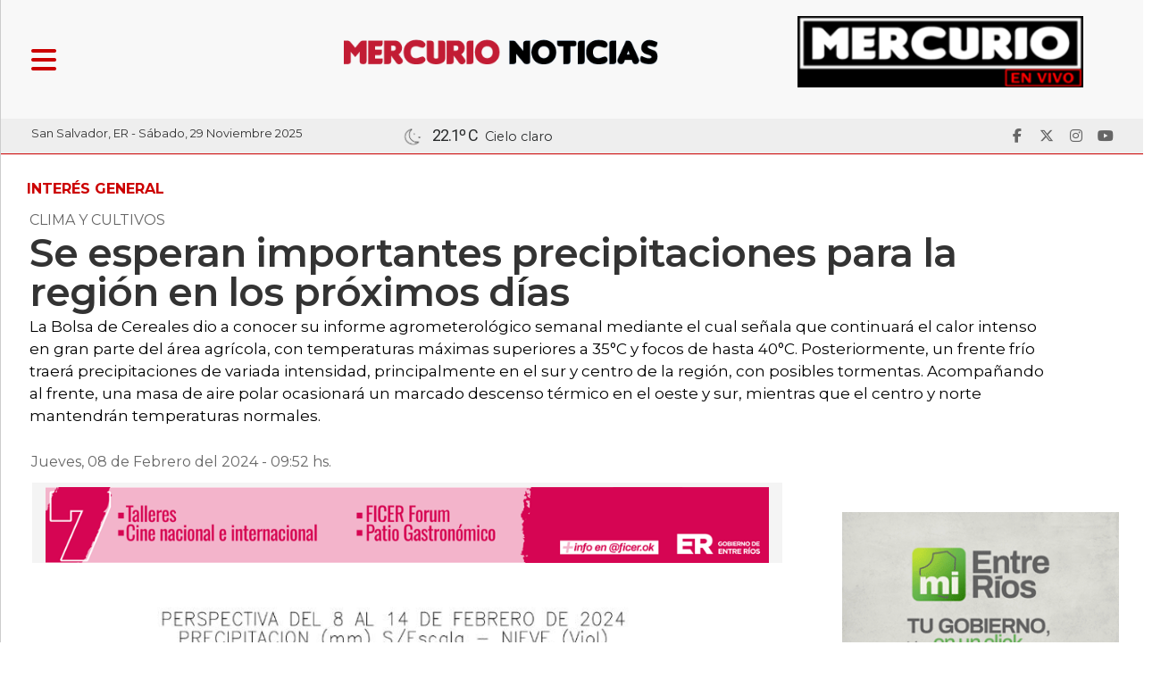

--- FILE ---
content_type: text/html; charset=utf-8
request_url: https://www.mercurionoticias.com.ar/noticias/54434_se-esperan-importantes-precipitaciones-para-la-region-en-los-proximos-dias.html
body_size: 46962
content:

       

      
  <!DOCTYPE html>
<html lang="es">
<head>
<meta http-equiv="Content-Type" content="text/html; charset=utf-8">
<meta name="viewport" content="width=device-width, initial-scale=1, maximum-scale=1">
<link rel="dns-prefetch" href="https://code.jquery.com/">
<link rel="preconnect" href="https://fonts.googleapis.com">
<link rel="preconnect" href="https://fonts.gstatic.com" crossorigin>
<BASE HREF=https://www.mercurionoticias.com.ar/><meta http-equiv="expires" content="0">
<meta http-equiv="cache-control" content="no-cache" />
<meta http-equiv="cache-control" content="max-age=0" />
<meta http-equiv="Pragma" CONTENT="no-cache">
<meta http-equiv="Refresh" content="9000" />
<meta name="author" content="artcondesign" />
<meta name="generator" content="artcon sysnoticias 4.0" />
<meta name="organization" content="Mercurio Noticias" />
<meta name="copyright" content="Copyright 2025, Mercurio Noticias" />
<meta name="title" content="Mercurio Noticias"/>
<meta name="description" content="Diario digital de San Salvador, E.R."/>
<meta name="keywords" content="reporte cuatro, san salvador, entre rios, gral. campos, generalcampos, colon, colón, ubajay, jubileo,diario, digital, periódico, mercurionoticias, mercurio noticias, reportecuatro, noticias, locales,  provinciales, villaguay, clara, villa clara, mercurio "/>
<meta name="locality" content="San Salvador, Entre Ríos, Argentina" />
<meta name="robots"  content="index, follow" />
<link href="https://www.mercurionoticias.com.ar/css/mercurio.css?v=1608r27z" rel="stylesheet">
<link href="https://www.mercurionoticias.com.ar/css/topDesta_negro.css?v=1608r27z" rel="stylesheet">
<link href="https://www.mercurionoticias.com.ar/css/animate.css?v=1608r27z" rel="stylesheet">
<link rel="shortcut icon" href="https://www.mercurionoticias.com.ar/images/ico/favicon.ico" type="image/x-icon" />
<link rel="apple-touch-icon" href="https://www.mercurionoticias.com.ar/images/ico/apple-touch-icon.png" />
<link rel="apple-touch-icon" sizes="57x57" href="https://www.mercurionoticias.com.ar/images/ico/apple-touch-icon-57x57.png" />
<link rel="apple-touch-icon" sizes="72x72" href="https://www.mercurionoticias.com.ar/images/ico/apple-touch-icon-72x72.png" />
<link rel="apple-touch-icon" sizes="76x76" href="https://www.mercurionoticias.com.ar/images/ico/apple-touch-icon-76x76.png" />
<link rel="apple-touch-icon" sizes="114x114" href="https://www.mercurionoticias.com.ar/images/ico/apple-touch-icon-114x114.png" />
<link rel="apple-touch-icon" sizes="120x120" href="images/ico/apple-touch-icon-120x120.png" />
<link rel="apple-touch-icon" sizes="144x144" href="images/ico/apple-touch-icon-144x144.png" />
<link rel="apple-touch-icon" sizes="152x152" href="images/ico/apple-touch-icon-152x152.png" />
<link rel="apple-touch-icon" sizes="180x180" href="images/ico/apple-touch-icon-180x180.png" />

<title>Se esperan importantes precipitaciones para la región en los próximos días - Mercurio Noticias</title>            
<link rel="canonical" href="http://www.mercurionoticias.com.ar/noticias/54434_se-esperan-importantes-precipitaciones-para-la-region-en-los-proximos-dias.html"/>
<meta property="fb:app_id"          content="844459625594467"/>
<meta property="og:url"             content="http://www.mercurionoticias.com.ar/noticias/54434_se-esperan-importantes-precipitaciones-para-la-region-en-los-proximos-dias.html" />
<meta property="og:type"            content="article" />
<meta property="og:title"       content='Se esperan importantes precipitaciones para la región en los próximos días'/>
<meta property="og:description"   content="La Bolsa de Cereales dio a conocer su informe agrometerológico semanal mediante el cual señala que continuará el calor intenso en gran parte del área agrícola, con temperaturas máximas superiores a 35°C y focos de hasta 40°C. Posteriormente, un frente frío traerá precipitaciones de variada intensidad, principalmente en el sur y centro de la región, con posibles tormentas. Acompañando al frente, una masa de aire polar ocasionará un marcado descenso térmico en el oeste y sur, mientras que el centro y norte mantendrán temperaturas normales."/>
<meta property="og:image"       content="https://www.mercurionoticias.com.ar/fotos/2024/02/08_precipitaciones.jpg"/>  
<meta property="og:image:width"     content="908"/>
<meta property="og:image:height"    content="681"/>
<meta name="twitter:card" content="summary"/>
<meta name="twitter:url" content="http://www.mercurionoticias.com.ar/noticias/54434_se-esperan-importantes-precipitaciones-para-la-region-en-los-proximos-dias.html" />
<meta name="twitter:title" content="Se esperan importantes precipitaciones para la región en los próximos días" />
<meta name="twitter:description" content="La Bolsa de Cereales dio a conocer su informe agrometerológico semanal mediante el cual señala que continuará el calor intenso en gran parte del área agrícola, con temperaturas máximas superiores a 35°C y focos de hasta 40°C. Posteriormente, un frente frío traerá precipitaciones de variada intensidad, principalmente en el sur y centro de la región, con posibles tormentas. Acompañando al frente, una masa de aire polar ocasionará un marcado descenso térmico en el oeste y sur, mientras que el centro y norte mantendrán temperaturas normales." />

<script async src="https://pagead2.googlesyndication.com/pagead/js/adsbygoogle.js"></script>


<!--arriba de script impre-->      
<script src="js/1.7.2.jquery.min.js?v=1608r27z" type="text/javascript"></script>
<script src="js/imprimir.js?v=1608r27z" type="text/javascript"></script>
<script>  
  var j = jQuery.noConflict();
  j(document).ready(function() {
  j(".btnPrint").printPage();
  });
</script>


</head>
<body>

<!-- Global site tag (gtag.js) - Google Analytics R4-->
<script async src="https://www.googletagmanager.com/gtag/js?id=UA-54176017-1"></script>
<script>
  window.dataLayer = window.dataLayer || [];
  function gtag(){dataLayer.push(arguments);}
  gtag('js', new Date());

  gtag('config', 'UA-54176017-1');
</script>



<link href= "css/menulateral.css" rel="stylesheet"> 

<nav class="navbar sticky-top navbar-light navbar-toggleable-md" style="background-color:#f8f8f8" id="medio" >
<div id="obscurese"></div>


<!--********************* MENU SIDEEEEEE ************************-->
      
        <div id="contenido">

              <div id="sidebar" class="sidebar">
              
              <div class="container logo" style="margin-bottom:20px;">
               <img src="images/logo_mercurio.png" class="img-fluid" title="MN">
		      </div>


               <a href="http://www.mercurionoticias.com.ar/noticias/54434_se-esperan-importantes-precipitaciones-para-la-region-en-los-proximos-dias.html#" class="boton-cerrar" onclick="ocultar_lateral()"><i class="fa fa-times" aria-hidden="true"></i>  </a>


	    	    <div class="col-12 collapse show d-md-flex bg-light pt-2 pl-0 min-vh-100" id="sidebar">
    	      
                <ul class="nav flex-column flex-nowrap overflow-hidden" style="margin-left:20px">
                           
                            <li class="nav-item">
                                <a class="nav-link" href="./"><span class="d-sm-inline">&bull;
                                &nbsp;PORTADA</span></a>
                            </li>
                            
                           
                            


                           <li class='nav-item'><a class='nav-link pt-2' href='secciones/1/san-salvador.html'>
                                    »
                                    &nbsp;San Salvador</a></li><li class='nav-item'><a class='nav-link pt-2' href='secciones/4/policiales.html'>
                                    »
                                    &nbsp;Policiales</a></li><li class='nav-item'><a class='nav-link pt-2' href='secciones/11/deportes.html'>
                                    »
                                    &nbsp;Deportes</a></li><li class='nav-item'><a class='nav-link pt-2' href='secciones/5/inters-general.html'>
                                    »
                                    &nbsp;Interés General</a></li><li class='nav-item'><a class='nav-link pt-2' href='secciones/3/provinciales.html'>
                                    »
                                    &nbsp;Provinciales</a></li><li class='nav-item'><a class='nav-link pt-2' href='secciones/12/produccin.html'>
                                    »
                                    &nbsp;Producción</a></li><li class='nav-item'><a class='nav-link pt-2' href='secciones/13/salud.html'>
                                    »
                                    &nbsp;Salud</a></li><li class='nav-item'><a class='nav-link pt-2' href='secciones/15/cultura.html'>
                                    »
                                    &nbsp;Cultura</a></li><li class='nav-item'><a class='nav-link pt-2' href='secciones/6/docentes.html'>
                                    »
                                    &nbsp;Docentes</a></li><li class='nav-item'><a class='nav-link pt-2' href='secciones/7/gral-campos.html'>
                                    »
                                    &nbsp;Gral. Campos</a></li><li class='nav-item'><a class='nav-link pt-2' href='secciones/2/regionales.html'>
                                    »
                                    &nbsp;Regionales</a></li>


                        
                        <!--  <li class="nav-item mt-2">
                                <a class="nav-link" href="servicios/necrologicas.html"><span class="d-sm-inline"><i class="fa fa-leaf" aria-hidden="true"></i>&nbsp; Avisos F&uacute;nebres</span></a>
                                
                            </li>-->
                            
                            <!--  <li class="nav-item">
                                <a class="nav-link" href="ssecc/1/concursos-docentes.html"><span class="d-sm-inline"><i class="fa fa-briefcase" aria-hidden="true"></i> &nbsp; Concursos Docentes</span></a>
                                
                            </li>-->
                            
                                
 
                      <br>

                                 
                      </li>

                  <div class="nav-item ml-2 pl-4 mt-2 " >
                    <div class="row">

                    <a href='https://www.facebook.com/mercurionoticiasoficial/' target="_blank"><i class="fa-brands fa-facebook-f social-side" title="Facebook"></i> </a>&nbsp;
                    <a href='https://twitter.com/mercurionoticia' target="_blank"><i class="fa-brands fa-x-twitter social-side" title="Twitter"></i></a>&nbsp;
                    <a href='https://www.youtube.com/channel/UCgf5_1j2NVNXZ6w07IInJlw' target="_blank"><i class="fa-brands fa-youtube social-side" title="Nuestro canal en Youtube"></i> </a> &nbsp;
                    <a href='https://www.instagram.com/mercurionoticias' target="_blank"><i class="fa-brands fa-instagram  social-side" title="Instagram"></i> </a>&nbsp;
                    <!--<a href='mailto:' target="_blank"><i class="fa fa-envelope social-side" title="E-mail"></i></a>-->
                    <a href='modulos/rss.html' target="_blank"><i class="fa fa-rss  social-side" title="RSS"></i> </a>&nbsp;
                    
                    
                   <!-- <a href='modulos/rss.html' target="_blank"><i class="fa fa-rss  social-em" title="RSS sindicar noticias"></i> </a>&nbsp;-->
                    </div>
                  </div>
                     
                     
<br>
                     <script async src = "https://cse.google.com/cse.js?cx=012595232832838627681:93fowxelrlm" > </script>  

                          <li class="nav-item pl-2 mt-2">
                                         <div class="col-12">
                                           <div class = "gcse-searchbox-only" data-resultsUrl = "index.php?ide=buscar" data-newWindow = "false" data-queryParameterName = "q" ></div>
                                           </div>
                                 
                          </li>


                      
               




</ul>
</div>

</div>
</div>
                     
          </div><!--sidebar-->
        </div><!--cont side-->
<!--side-->













<div class="container">   


  			     <a id="abrir" class="abrir-cerrar" href="javascript:void(0)" onclick="mostrar_lateral()">
                
                 <i class="fa fa-bars" aria-hidden="true"></i></a>

                 <div class="col-lg-3 col-md-6 ">
                 <div id="Logochico"> <a class="naavbar-brand" href="./">
                     <img src='images/logo_mercurio.png' title="MN" alt="MN" /></a>
                 </div>
                 </div>

      			      <div class="col-sm-10 col-md-5 header_logo" id="header_logo">
                  <a href="./"><img src="images/logo_mercurio.png" title="MN" class="img-fluid" ></a>
                  </div>
                
                 <div class="col-lg-4 pt-2 h768 esconde_scroll text-center" >
              					<div class='col-lg-12 col-md-12 sideb' style='background-color:transparent;'> <a href='go.php?idcliex=226' target='_blank'><img src='publicidad/Logo MERCURIO 2025.png' title='' width="100%" border="0"></a></div><div class='space10'></div>				         </div><!-- logon3 -->
                

        		       
                     

                      <div class="col-md-4 col-xs-12 offset-lg-5 text-right  temperatura_mini h768" style="color:#000; font-family:'Montserrat',arial; 
                      font-size:13px">
					              29 de Noviembre 25   
							       	<style type="text/css">
.textos_wt {
	font-family: 'Roboto',Arial, Helvetica, sans-serif; letter-spacing: -1px; 
	font-size: 18px; font-weight:400;  text-shadow: 0 0px  0 #fff ;line-height:120%;
}
.textos_w {
	font-family: 'Roboto',Arial, Helvetica, sans-serif;
	font-size: 15px; color:#666666; text-shadow: 0 0px  0 #fff ; line-height:100%;
}
.textos_wc {
	font-family: 'Roboto',Arial, Helvetica, sans-serif;
	font-size: 14px; color: #0099CC; text-shadow: 0 1px  0 #fff ;
}
.textos_wcond {
	font-family: 'Roboto',Arial, Helvetica, sans-serif;
	font-size: 14px; color: #666;
}
.tiempo_img{width: 100%; margin-top:-2px; width: 28px}
</style>
<img class='tiempo_img' src='images/tiempo/01n-n.png' >  <span class='textos_wt'>22.1&ordm; C</span>  Cielo claro                          </div>

 </div>

</nav>



<div class="container-fluid" style="height:40px; background-color:#eee; border-top:0px #ccc solid; border-bottom:1px #cc0000 solid">


<div class="container">

<div class="row" >


         <div class="col-lg-4 col-md-4 pt-2" style="background-color:transparent;color:#333; font-family:'Montserrat',Arial; font-size:13px"> 
        
			          San Salvador, ER - S&aacute;bado, 29 Noviembre 2025          
       				           </div>
         
         <div class="col-md-4 h768 pt-2">
         
                         <style type="text/css">
.textos_wt {
	font-family: 'Roboto',Arial, Helvetica, sans-serif; letter-spacing: -1px; 
	font-size: 18px; font-weight:400;  text-shadow: 0 0px  0 #fff ;line-height:120%;
}
.textos_w {
	font-family: 'Roboto',Arial, Helvetica, sans-serif;
	font-size: 15px; color:#666666; text-shadow: 0 0px  0 #fff ; line-height:100%;
}
.textos_wc {
	font-family: 'Roboto',Arial, Helvetica, sans-serif;
	font-size: 14px; color: #0099CC; text-shadow: 0 1px  0 #fff ;
}
.textos_wcond {
	font-family: 'Roboto',Arial, Helvetica, sans-serif;
	font-size: 14px; color: #666;
}
.tiempo_img{width: 100%; margin-top:-2px; width: 28px}
</style>
<img class='tiempo_img' src='images/tiempo/01n-n.png' >  <span class='textos_wt'>22.1&ordm; C</span>  Cielo claro             </div>
                



            



         <div class="col-lg-4 col-md-4 text-right h768" style="margin:6px 0px 8px; color:#666">
                      <div class="row float-right">
                        <a href='https://www.facebook.com/mercurionoticiasoficial/' target="_blank"><i class="fa-brands fa-facebook-f social-em" title="Facebook"></i> </a>
                        <a href='https://twitter.com/mercurionoticia' target="_blank"><i class="fa-brands fa-x-twitter social-em" title="Twitter"></i></a>
                        <a href='https://www.instagram.com/mercurionoticias' target="_blank"><i class="fa-brands fa-instagram social-em" title="E-mail"></i></a>
                        <a href='https://www.youtube.com/channel/UCgf5_1j2NVNXZ6w07IInJlw' target="_blank"><i class="fa-brands fa-youtube social-em" title="Nuestro canal en Youtube"></i> </a> &nbsp;
                       <!-- <a href='' target="_blank"><i class="fa fa-instagram  social-em" title="Instagram"></i> </a>&nbsp;
                        <a href='modulos/rss.html' target="_blank"><i class="fa fa-rss  social-em" title="RSS sindicar noticias"></i> </a>&nbsp;-->
                     </div>
         </div>
         
  </div>
</div>     
</div>    


<script>

/* lateral menu */



document.getElementById("obscurese").style.display = "none";
ocultar_lateral();

function mostrar_lateral() {
    document.getElementById("obscurese").style.display = "block";
    document.getElementById("sidebar").style.width = "300px";
    document.getElementById("contenido").style.marginLeft = "290px";
    document.getElementById("abrir").style.display = "none";
    document.getElementById("cerrar").style.display = "inline";
}

function ocultar_lateral() {
    document.getElementById("obscurese").style.display = "none";
    document.getElementById("sidebar").style.width = "0";
    document.getElementById("contenido").style.marginLeft = "0";
    document.getElementById("abrir").style.display = "inline";
    document.getElementById("cerrar").style.display = "none";
}


</script>

<script src="https://code.jquery.com/jquery-3.2.1.min.js"></script>


<script type="text/javascript">


$(document).ready(function(){
  //var altoVentana = $('#Ventana').css('height').replace("px","");//usa este para que desaparezca despues de pasar el alto del div
  $("#Logochico").css("display","none");
  $("#Sociales").css("display","");
  $("#medio").addClass("medio1a");
  $(".temperatura_mini").css("display","none");
  $(".esconde_scroll").css("display","");


  var altoVentana = 0;
  var posicionVentana = document.getElementById("Logochico").offsetTop;
  
  $(window).scroll(function(event){
  
  
    var posicionScroll = $(this).scrollTop();
      if (posicionScroll > (parseInt(posicionVentana)+parseInt(altoVentana))){
      $("#Logochico").css("display","");     
      $("#header_logo").css("display","none");
      $("#sociales").css("display","none");
	    $(".temperatura_mini").css("display","");
 	    $("#medio").addClass("medio1");
	    $("#medio").removeClass("medio1a");
      $(".temperatura_mini").css("display","");
	   $(".esconde_scroll").css("display","none")


    } else {
      $("#Logochico").css("display","none");
      $("#header_logo").css("display","");
      $("#sociales").css("display","");
	    $(".temperatura_mini").css("display","none");
 	    $("#medio").addClass("medio1a");
	    $("#medio").removeClass("medio1");
  	   $(".esconde_scroll").css("display","")

    }
    
      });
});</script>


<div id="fb-root"></div>
<script async defer crossorigin="anonymous" 
src="https://connect.facebook.net/es_LA/sdk.js#xfbml=1&version=v5.0&appId=844459625594467&autoLogAppEvents=1">
</script>


<div class="container margenT">

     
   
    



                            <div class="d-block d-sm-block d-md-none">
                                 
                                </div>                                

     

          <div class="col-lg-12 col-md-12 marco_titulo">
        
                  <div class="seccion"><div class='seccion'><b>Interés General</b></div>                   </div>
                                  
                  
                                  <div class="volantanota">CLIMA Y CULTIVOS</div>
                                  <div class="titulonota">Se esperan importantes precipitaciones para la región en los próximos días</div>
                                  <div class="copetenota">La Bolsa de Cereales dio a conocer su informe agrometerológico semanal mediante el cual señala que continuará el calor intenso en gran parte del área agrícola, con temperaturas máximas superiores a 35°C y focos de hasta 40°C. Posteriormente, un frente frío traerá precipitaciones de variada intensidad, principalmente en el sur y centro de la región, con posibles tormentas. Acompañando al frente, una masa de aire polar ocasionará un marcado descenso térmico en el oeste y sur, mientras que el centro y norte mantendrán temperaturas normales.</div>
          </div>




    <div class="row"><!-- titulo nota Y side -->



    <div class="col-lg-8 col-md-12 tapa1_1200" style="background-color:#fff;">
    
      <div class="row">
        



           <div class="cuerponota">

            <style type="text/css">
             .fotofirma { width:50px; border-radius:25px; border:1px solid #ccc }
            </style>
     <div class='fechacuerpo'>Jueves, 08 de Febrero del 2024&nbsp;-&nbsp;09:52 hs.</div>




        
           <div class='col-lg-12 col-md-12 banner840 wow fadeIn'>
	                            <a href='go.php?idcliex=232' target='_blank'>
							    	  <div class='d-none d-sm-none d-md-block'><img src='publicidad/ficer 955x100.gif' class='img-fluid' title='' border="0"></div>
								      <div class='d-block d-sm-block d-md-none'><img src='publicidad/ficer 300x250.gif' class='img-fluid' title='' border="0"></div>   
								</a>
   							</div>
 




                        <div class=contfoto><style>
.carousel {
  display: flex;   flex-flow: column wrap;
  justify-content: center;
  align-items: center;
}

.carousel-inner .marcofoto { max-height: 600px; width: 100%; overflow: hidden; }


.carousel-item,
.carousel-inner,
.carousel-inner img {
  height: 100%;
  width: auto;
}

.carousel-caption { display: block; margin: 0px -130px 0px; color:#fff; font-size:14px; font-weight: 400; padding:8px; 
                    width:105%; border:#000 0px solid; position:absolute; bottom:1px; text-align: left; 
                    height:auto; z-index:1; background-color:#000;  opacity: 0.9;  }


 @media screen and (max-width: 920px) {
	.carousel {
	  height: auto; width:100%;
	}

	.carousel-caption { display: block; margin: 0px -50px 0px; color:#fff; font-size:12px; font-weight: 400; padding:10px; 
                    width:100%; border:#000 0px solid; position:absolute; bottom:0px; text-align: left; 
                    height:auto; z-index:1; background-color:#000;  opacity: 0.9;  }


 }
</style>
  
			<div class="contfoto"><img src="fotos/2024/02/08_precipitaciones.jpg"  title="El mapa de precipitaciones para los próximos días." alt="Se esperan importantes precipitaciones para la región en los próximos días"/>
						<div class="epigrafe">El mapa de precipitaciones para los próximos días.</div>
						</div>

</div>                                              
                  

                            <div class="col-md-12 tira_sociales">
                   

                <div class="row">
                            
                            <div class="col-lg-3 col-4 btn-facebook">
                            <a href="https://www.facebook.com/sharer.php?u=http://www.mercurionoticias.com.ar/noticias/54434_se-esperan-importantes-precipitaciones-para-la-region-en-los-proximos-dias.html" target="_blank" class="btn btn-block  btn-facebook" title="Compartir en Facebook" >
                            <i class="fa-brands fa-facebook-f" aria-hidden="true"></i> <span class="h768">  Facebook</span></a>
                            </div>
                            
                            <div class="col-lg-3 col-4 btn-twitter">
                            <a href="https://twitter.com/intent/tweet?url=http://www.mercurionoticias.com.ar/noticias/54434_se-esperan-importantes-precipitaciones-para-la-region-en-los-proximos-dias.html&text=Se esperan importantes precipitaciones para la región en los próximos días" class="btn btn-block btn-twitter" title="Compartir en Twitter" target=_blank>
                            <i class="fa-brands fa-x-twitter" aria-hidden="true"></i><span class="h768">  Twitter </span></a>
                            </div>

                                     
                            <!-- boton api +640 y pagina web whatsapp -->                    
                            <div class="col-lg-3 col-4 sh640 btn-whatsapp">
                            <a href="whatsapp://send?text=http://www.mercurionoticias.com.ar/noticias/54434_se-esperan-importantes-precipitaciones-para-la-region-en-los-proximos-dias.html/" data-action="share/whatsapp/share" class="btn btn-block btn-whatsapp" title="Compartir en Whatsapp" 
                            target=_blank>
                            <i class="fa-brands fa-whatsapp" aria-hidden="true"></i><span class="h768">  Whatsapp</span></a>
                            </div>


                            <div class="col-lg-3 col-4 h640 btn-whatsapp">
                            <a href="https://api.whatsapp.com/send?text=http://www.mercurionoticias.com.ar/noticias/54434_se-esperan-importantes-precipitaciones-para-la-region-en-los-proximos-dias.html/" 
                              data-action="share/whatsapp/share" class="btn btn-block btn-whatsapp" title="Compartir en Whatsapp" 
                            target=_blank>
                            <i class="fa-brands fa-whatsapp" aria-hidden="true"></i><span class="h768">  Whatsapp</span></a>
                            </div>
                            <!-- # boton api +640 y pagina web whatsapp -->
                              
                            <div class="col-lg-3 col-4 h640 btn-impre">
                            <a class="btn btn-block h640 btnPrint" href='imprimir/nota_54434.html'>
                              <i class="fa fa-print" aria-hidden="true"></i><span class="h768">  Imprimir</span>
                            </a>
                           </div>


                </div>
        
        </div>



       
       

      <p>Se espera que los vientos tropicales continúen dominando la mayor parte del Cono Sur, con un enfoque de calor extremo en el norte del área agrícola y valores intensos, aunque no extremos, en la mayor parte de la región. Sin embargo, las áreas cercanas al Litoral Atlántico experimentarán registros menos extremos debido a la influencia de los vientos marinos.<br><br>Se pronostica que las temperaturas máximas superarán los 35°C en gran parte del área agrícola argentina, el sudeste de Paraguay y la mayor parte de Uruguay. Se esperan varios focos con valores superiores a 40°C, que se ubicarán en áreas como el Paraguay, el norte de la Región del Chaco, el este de Salta, el norte de Corrientes, el nordeste de Santa Fe y el sudeste de Entre Ríos. Sin embargo, también habrá áreas con temperaturas más bajas.<br><br>En el centro del Noroeste Argentino (NOA), el centro de Cuyo, la mayor parte de la provincia de Buenos Aires y el centro-norte de Uruguay, las temperaturas máximas oscilarán entre 30 y 35°C. En el centro-oeste del NOA y el oeste de Cuyo, las temperaturas máximas serán de 25 a 30°C, mientras que en el oeste del NOA serán inferiores a 25°C, con algunas áreas aún más frías.<br><br>A medida que avance el frente frío, se esperan precipitaciones generalizadas de variada intensidad en la mayor parte del sur y centro del área agrícola del Cono Sur. Sin embargo, esta precipitación no alcanzará la porción norte, excepto por una lengua de intensas tormentas que se espera sobre el centro del NOA.<br><br>Se prevén precipitaciones abundantes a muy abundantes (25 a 100 mm) en la mayor parte del NOA, el norte de Cuyo, el sudoeste de la Región del Chaco, el sur de Corrientes, la mayor parte de la Región Pampeana y gran parte de Uruguay. Se esperan focos de tormentas con precipitaciones superiores a 150 mm en el centro del NOA, el noroeste de Santa Fe y el sudeste de Buenos Aires. Sin embargo, áreas como el oeste del NOA, la mayor parte de Cuyo, el este de Salta, gran parte de la Región del Chaco, Misiones, Paraguay, el norte de Corrientes y el oeste y sur de La Pampa experimentarán precipitaciones escasas (menos de 10 mm).<br><br>A medida que el frente frío avance, una masa de aire polar acompañará su recorrido, lo que provocará un marcado descenso de las temperaturas en el oeste y sur de la región. El centro y el norte mantendrán registros normales, aunque se espera un enfoque de temperaturas elevadas en el centro-norte.<br><br>En el este del NOA, el norte de Cuyo, el sur de la Región del Chaco, el sudeste del Paraguay, la mayor parte de la Mesopotamia y el norte de Uruguay, las temperaturas mínimas superarán los 20°C, con un enfoque amplio de valores superiores a 25°C hacia el norte. En el centro del NOA, la mayor parte de Cuyo, gran parte de la Región Pampeana y la mayor parte de Uruguay, las temperaturas mínimas oscilarán entre 15 y 20°C. En el centro-este del NOA, el centro-este de Cuyo y las serranías de Buenos Aires, se esperan temperaturas mínimas de 10 a 15°C. En el oeste del NOA y el oeste de Cuyo, las temperaturas mínimas serán inferiores a 10°C, con riesgo de heladas localizadas y áreas con valores aún más bajos.<br></p>       </div>
        

      <style type="text/css">
        audio { width: 100%; }
      </style>
             

   

            
       


                  

         
                    <div class='col-lg-12 col-md-12' style='border-left:0px solid #666; margin-bottom:50px;'><h5 style='color:#666;margin-bottom:15px'><smalla><i class='fa fa-tag'></i> &nbsp;en esta nota </smalla></h5> <span  class='badge badge-tags'><a href='temas/clima.html'>CLIMA</a></span><span  class='badge badge-tags'><a href='temas/cultivos.html'>CULTIVOS</a></span><span  class='badge badge-tags'><a href='temas/campo.html'>CAMPO</a></span></div>

                     

                        <div class="col-lg-12 text-center">
                         <a  href="javascript:history.back(-1)">&#139;&#139; 
                        volver atr&aacute;s</a>
                        <br>
                      </div>

     </div>


    </div><!-- fin column-8 -->

 


   <div class="col-lg-4 col-md-12 ml-lg-auto side_1200 ">
    
  <div class="sticky-top" style="padding-top: 70px; z-index:0">
                             
                               <div class="d-none d-sm-none d-md-block">
                                 
                                </div>                                

                                                  <!--              <iframe src="https://www.facebook.com/plugins/likebox.php?href=http%3A%2F%2Fwww.facebook.com%2Fpages%2FMercurio-Producciones%2F110041602369155&amp;width=300&amp;colorscheme=light&amp;show_faces=true&amp;border_color&amp;stream=false&amp;header=false&amp;height=150" scrolling="no" frameborder="0" style="border:none; overflow:hidden; width:300px; height:150px;" allowTransparency="true"></iframe>-->


                                <div class='col-lg-12 col-md-12 sideb' style='background-color:transparent;'> <a href='go.php?idcliex=231' target='_blank'><img src='publicidad/MI ENTRE RIOS 300x250.gif' title='' width="100%" border="0"></a></div><div class='space10'></div><div class='col-lg-12 col-md-12 sideb' style='background-color:transparent;'> <a href='go.php?idcliex=119' target='_blank'><img src='publicidad/municip-300x250.gif' title='Municipalidad de San Salvador' width="100%" border="0"></a></div><div class='space10'></div> 
                               

                                <div class='col-lg-12 col-md-12 sideb' style='background-color:#f4f4f4;'>
                                                                      </div>

   
</div>                             
  


                           

                                
                                 
                             
   </div><!--# side nota-->
  




</div><!-- row nota Y COSTADO -->


</div><!-- contededor -->


  
<!-- mas en notas -->
  <style>
.contiene_mas_notas { width:100%; margin:30px;  border:#000 dotted 0px; }
.contiene_mas_notas .titulo{ width:96%; font-family:'Montserrat',Arial; font-size:20px; float:left; margin-left:0px; margin-bottom:45px; background-color:#fff; 
padding-left:10px; border-left:#cc0000 3px solid; text-transform:uppercase; font-weight:600; }

.contiene_mas_notas .flota_masG {  height:auto; min-height: 380px; border-bottom:#ccc dotted 0px; float:left; margin-left:0px; margin-bottom:20px;  }
.contiene_mas_notas .flota_masG .marco-mas {padding:0px; float:left; border: 0px solid #cccccc; margin-right:0px; MARGIN-bottom: 10px; MARGIN-top:0px; 
						width: 100%;  max-height:220px;  overflow:hidden; }
.contiene_mas_notas .flota_masG img{ width:100%; }
.contiene_mas_notas .flota_masG a{ font-family:'Montserrat',Arial; display: inline-block; font-size:20px; letter-spacing: -1px; 
				margin:10px 0px 20px ; color: #666; font-weight:600; line-height:110%; }
.contiene_mas_notas .flota_masG a:hover{ color:#000; }


.flota_mas { height: auto; min-height:240px; border-bottom:#ccc dotted 0px; float:left; margin-left:0px; margin-bottom:30px;  }
.flota_mas .marco-mas { MARGIN-bottom: 10px;  max-height:150px; max-width:360px; overflow:hidden; }
.flota_mas img{ width:120%; }

.flota_mas a{ font-family:'Montserrat',Arial; font-size:18px; color: #333; font-weight:700; line-height:120%;  }
.flota_mas a:hover{ color:#aa0000; }

.flota_mas .copete{ margin-top:5px; font-family: Arial; font-size:14px; color: #666; }
.flota_mas .marco-tube{ padding:1px; position: relative; border: 0px solid #cc0000; MARGIN-bottom: 10px; MARGIN-top: 0px; margin-left:0px; max-height:150px; overflow:hidden;} 
.flota_mas .marco-tube img{ width:100%; margin:-30px 5px 5px -0px;}
.flota_mas .volanta, .flota_masG .volanta {font-family:'Montserrat',Arial; text-transform:uppercase; font-size:12px; color: #666; font-weight:700; line-height:120%; }

@media screen and (max-width: 1028px) {
.contiene_mas_notas { width:97%; border-bottom:#000 dotted 0px; float:left; margin-top:10px; margin-left:0px; }
.contiene_mas_notas .titulo{ width:96%; font-size:18px; float:left; margin-left:10px; margin-bottom:15px; }
.flota_mas, .flota_masG  { height:330px; border:#ccc dotted 0px; float:left; margin-bottom:20px;  }
.flota_mas .marco-mas, .flota_masG .marco-mas {padding:0px; float:left; border: 0px solid #cccccc; margin-right:0px; MARGIN-bottom: 10px; MARGIN-top:0px; max-height:340px; width:100%; overflow:hidden; }
.flota_masG .foto{ width:100%; }
.flota_masG .marco-tube{ padding:1px; position: relative; border: 0px solid #cc0000; MARGIN-bottom: 10px; MARGIN-top: 0px; margin-left:0px; max-height:440px; overflow:hidden;} 
.flota_masG .marco-tube img{ width:100%; margin:-120px -5px -5px -0px;}

.flota_mas a, .flota_masG a{ font-family:'Montserrat',Arial; font-size:18px; color: #333; font-weight:700; line-height:120%;  }
.flota_masG a:hover{ color:#cc0000; }

}

@media screen and (max-width: 480px) {
.contiene_mas_notas .titulo{ font-size:18px; float:left; margin-left:0px; margin-bottom:15px; }
.flota_mas, .flota_masG  { height:auto; min-height: 150px; border:#ccc dotted 0px; float:left; margin-bottom:10px; float:left;  }
.flota_mas .volanta, .flota_masG .volanta {font-family:'Roboto',Arial; text-transform:uppercase; font-size:12px; color: #666; font-weight:700; line-height:120%; }
.flota_mas .marco-mas, .flota_masG .marco-mas {padding:0px; float:left; border: 0px solid #cccccc; margin-right:0px; MARGIN-bottom: 10px; MARGIN-top:0px; max-height:200px; width:100%; overflow:hidden; }
}

</style>

<div class="container mt-4" style="margin-bottom: 30px; background-color:#fff">



<div class='contiene_mas_notas'><div class='row'>

				<div class='col-md-12 titulo'>M&aacute;s en Interés General</div><div class='col-md-4 col-sm-12 flota_masG'><div class='marco-mas wow fadeIn'><a href='noticias/59461_comenzaron-a-cobrar-los-estatales-de-la-provincia-de-entre-ros.html'><img class='lazyload' src='fotos/2025/11//26_n72t506ul8qor3vsp41km9.webp' 
												 align='left' title='Comenzaron a cobrar los estatales de la provincia de Entre Ríos'/>
												 </a></div>
											  <div class='volanta'>CRONOGRAMA</div>
											  <a href='noticias/59461_comenzaron-a-cobrar-los-estatales-de-la-provincia-de-entre-ros.html'>Comenzaron a cobrar los estatales de la provincia de Entre Ríos</a></div><div class='col-md-4 col-sm-12 flota_masG'><div class='marco-mas wow fadeIn'><a href='noticias/59465_gremios-estatales-reclaman-la-apertura-urgente-de-paritarias-frente-a-la-prdida-salarial.html'><img class='lazyload' src='fotos/2025/11//26_p76tl3n80v2qrm95us41ko.webp' 
												 align='left' title='Gremios estatales reclaman la apertura urgente de paritarias frente a la pérdida salarial'/>
												 </a></div>
											  <div class='volanta'>SIN CONVOCATORIA</div>
											  <a href='noticias/59465_gremios-estatales-reclaman-la-apertura-urgente-de-paritarias-frente-a-la-prdida-salarial.html'>Gremios estatales reclaman la apertura urgente de paritarias frente a la pérdida salarial</a></div><div class='col-md-4 col-sm-12 flota_masG'><div class='marco-mas wow fadeIn'><a href='noticias/59450_temperaturas-extremas-para-los-prximos-das-y-pronsticos-de-lluvias-para-el-fin-de-semana.html'><img class='lazyload' src='fotos/2025/11//25_3581q92np4lmr7tv0k6sou.webp' 
												 align='left' title='Temperaturas extremas para los próximos días y pronósticos de lluvias para el fin de semana'/>
												 </a></div>
											  <div class='volanta'>CLIMA</div>
											  <a href='noticias/59450_temperaturas-extremas-para-los-prximos-das-y-pronsticos-de-lluvias-para-el-fin-de-semana.html'>Temperaturas extremas para los próximos días y pronósticos de lluvias para el fin de semana</a></div><div class='col-md-3 col-sm-12 flota_mas'><div class='marco-mas wow fadeIn'><a href='noticias/59419_el-gobierno-adjudic-la-primera-etapa-de-la-red-federal-de-concesiones-en-el-corredor-del-mercosur.html'><img class='lazyload' src='fotos/2025/11//19_3qp16r28u5m4nslov079tk.webp' 
												 align='left' title='El Gobierno adjudicó la primera etapa de la Red Federal de Concesiones en el corredor del Mercosur'/>
												 </a></div>
												   <div class='volanta'>INCLUYE LA RUTA 14</div>
	  											   <a href='noticias/59419_el-gobierno-adjudic-la-primera-etapa-de-la-red-federal-de-concesiones-en-el-corredor-del-mercosur.html'>El Gobierno adjudicó la primera etapa de la Red Federal de Concesiones en el corredor del Mercosur</a></div><div class='col-md-3 col-sm-12 flota_mas'><div class='marco-mas wow fadeIn'><a href='noticias/59402_ate-entre-ros-anuncia-un-paro-nacional-activo-para-este-mircoles.html'><img class='lazyload' src='fotos/2025/11//18_653qvo1pu08l97mrk4n2st.webp' 
												 align='left' title='ATE Entre Ríos anuncia un paro nacional activo para este miércoles'/>
												 </a></div>
												   <div class='volanta'>RECLAMO</div>
	  											   <a href='noticias/59402_ate-entre-ros-anuncia-un-paro-nacional-activo-para-este-mircoles.html'>ATE Entre Ríos anuncia un paro nacional activo para este miércoles</a></div><div class='col-md-3 col-sm-12 flota_mas'><div class='marco-mas wow fadeIn'><a href='noticias/59393_en-san-salvador-hubo-inconvenientes-con-la-electricidad-en-zonas-rurales.html'><img class='lazyload' src='fotos/2025/11//16_k46rqu5p1l0nm829t37vso.webp' 
												 align='left' title='En San Salvador hubo inconvenientes con la electricidad en zonas rurales'/>
												 </a></div>
												   <div class='volanta'>TEMPORAL</div>
	  											   <a href='noticias/59393_en-san-salvador-hubo-inconvenientes-con-la-electricidad-en-zonas-rurales.html'>En San Salvador hubo inconvenientes con la electricidad en zonas rurales</a></div><div class='col-md-3 col-sm-12 flota_mas'><div class='marco-mas wow fadeIn'><a href='noticias/59369_riesgo-de-tormentas-severas-este-fin-de-semana-alertan-fuertes-lluvias-y-granizo.html'><img class='lazyload' src='fotos/2025/11//13_u5p8m43s672o1vkt09nqrl.webp' 
												 align='left' title='Riesgo de tormentas severas este fin de semana: alertan fuertes lluvias y granizo'/>
												 </a></div>
												   <div class='volanta'>CLIMA</div>
	  											   <a href='noticias/59369_riesgo-de-tormentas-severas-este-fin-de-semana-alertan-fuertes-lluvias-y-granizo.html'>Riesgo de tormentas severas este fin de semana: alertan fuertes lluvias y granizo</a></div></div>
</div></div> 
<!-- # mas en notas -->













<script> 
function ventanaSecundaria (URL){ 
   window.open(URL,"ventana","width=450,height=220,scrollbars=no,top=50,left=auto") 
} 
</script>








<!--footer-->
<footer class="footer1" style="clear: both;">

<div class="container">

<div class="row"><!-- row -->
            
                <div class="col-lg-3 col-md-3"><!-- widgets column left -->
                                
 
                           	<p><a  href="institucional/nosotros.html"><i class="fa fa-angle-double-right"></i> Quienes somos</a></p>
                            <p><a  href="institucional/publicidad.html"><i class="fa fa-angle-double-right"></i> Publicite aquí</a></p>
                            
                          <p><br><b>Mercurio Noticias</b> <br>San Salvador, Entre Ríos, Argentina</p>
                         
                      
                </div><!-- widgets column left end -->
                
                
                
                <div class="col-lg-3 col-md-3"><!-- widgets column left -->
            
           
 						  <p><a href="secciones/5/interes-general.html"><i class="fa fa-angle-double-right"></i>  Interés general</a></p>
                          <p><a href="secciones/1/locales.html"><i class="fa fa-angle-double-right"></i>  Locales</a></p>
                          <p><a href="secciones/4/policiales.html"><i class="fa fa-angle-double-right"></i>  Policiales</a></p>
                          <p><a href="secciones/3/provinciales.html"><i class="fa fa-angle-double-right"></i>  Provincia</a></p>
                      
                </div><!-- widgets column left end -->
                
                
                
                <div class="col-lg-3 col-md-3"><!-- widgets column left -->
            
                


                <p><a href="secciones/12/produccion.html"><i class="fa fa-angle-double-right"></i> Producción</a></p>
		        <p><a href="secciones/11/deportes.html"><i class="fa fa-angle-double-right"></i> Deportes</a></p>
                <p><a href="secciones/15/cultura.html"><i class="fa fa-angle-double-right"></i>  Cultura</a></p>
                      
                </div><!-- widgets column left end -->
                

                
                <div class="col-lg-3 col-md-3"><!-- widgets column center -->
                                
                                <div class="col-lg-12 mb-4">
                              	<p><b>Email:</b> <a href="mailto:redaccion@mercurionoticias.com.ar">redaccion@mercurionoticias.com.ar</a>
                                <br><span class="tistle-median">San Salvador, Entre Ríos, Argentina</span>  
                                </div>
                              
                               <div class="col-lg-12 social-icons text-left">
                                 
                                	        <a href="https://www.facebook.com/mercurionoticiasoficial/"><i class="fa-brands fa-facebook-f fa-2x social-foot" id="social"></i></a>
                            	            <a href="https://twitter.com/mercurionoticia"><i class="fa-brands fa-x-twitter fa-2x social-foot" id="social"></i></a>
                                           <a href="https://www.instagram.com/mercurionoticias" target="_blank"><i class="fa-brands  fa-instagram fa-2x social-foot" id="social"></i></a>
                                            <a href="https://www.youtube.com/channel/UCgf5_1j2NVNXZ6w07IInJlw"><i class="fa-brands fa-youtube fa-2x social-foot" id="social"></i></a>
                                            <a href="mailto:redaccion@mercurionoticias.com.ar"><i class="fa fa-envelope fa-2x social-foot" id="social"></i></a>

                                    
                                </div>
                    		 
   </div>

</div>
</footer>
<!--header-->

<div class="footer-bottom">

	<div class="container">

		<div class="row">

			<div class="col-xs-12 col-sm-6 col-md-6 col-lg-6">

				<div class="copyright">

					© 2003/25, Mercurio Noticias | derechos reservados  -  <a href='institucional/politicas.html'> Política de privacidad</a>    <small style="color: #666;">23:53 </small>

				</div>

			</div>

			<div class="col-xs-12 col-sm-6 col-md-6 col-lg-6">

				<div class="design">
				 powered by <a href="https://www.artcon.com.ar/?utm_source=elteclado&utm_medium=banner&utm_campaign=webclien&utm_content=textlink">SySNoticias - artcon</a>design™
					<!-- <a href="https://www.artcon.com.ar/?utm_source=elteclado&utm_medium=banner&utm_campaign=webclien&utm_content=textlink">powered by Artcon Design</a> |  
                     <a target="_blank" href="https://sysnoticias.artcon.com.ar/?utm_source=elteclado&utm_medium=banner&utm_campaign=webclien&utm_content=textlink">SysNoticias sistemas para diarios digitales</a>-->

				</div>

			</div>

		</div>

	</div>

</div>

<script src="https://www.mercurionoticias.com.ar/contador.js"></script>
<script src="https://www.mercurionoticias.com.ar/js/tether.min.js"></script>
<script src="https://www.mercurionoticias.com.ar/js/bootstrap.min.js"></script>
<script src="https://www.mercurionoticias.com.ar/js/wow.min.js"></script>
<script src="https://www.mercurionoticias.com.ar/js/lazyload.min.js"></script>
<script>
window.addEventListener("load", function(event) {
    lazyload();
});
</script>



<script type="text/javascript">
  wow = new WOW(
      {
        boxClass:     'wow', 
        animateClass: 'animated',
        offset:       100,
        callback:     function(box) {
          console.log("WOW: animating <" + box.tagName.toLowerCase() + ">")
        }
      }
    );
    wow.init();
    document.getElementById('moar').onclick = function() {
      var section = document.createElement('section');
      section.className = 'section--purple wow fadeInDown';
      this.parentNode.insertBefore(section, this);
    };
</script>


</body></html>










--- FILE ---
content_type: text/css
request_url: https://www.mercurionoticias.com.ar/css/mercurio.css?v=1608r27z
body_size: 48790
content:
@import url("bootstrap.css");
@import url("bootstrap-grid.css");
@import url("publicidad.css");
@import url('https://fonts.googleapis.com/css?family=Roboto:400,400i,500,700;900&display=swap');
@import url('https://fonts.googleapis.com/css2?family=Cabin:wght@400;500;700&display=swap');
@import url('https://fonts.googleapis.com/css?family=Open+Sans:ital,wght@0,300,400,500,700,800;1,300,700,800&display=swap');
@import url('https://fonts.googleapis.com/css2?family=Montserrat:ital,wght@0,100;0,300;0,400;0,500;0,600;0,700;1,100;1,400&display=swap');
@import url('https://fonts.googleapis.com/css2?family=Lato:wght@400;700&family=Merriweather:ital,wght@0,300;0,400;0,700;1,400&family=Oswald:wght@300;500;700&family=Roboto+Slab:wght@300;400;500&display=swap');
@import url('https://fonts.googleapis.com/css2?family=Merriweather+Sans:wght@300;400;700&family=Merriweather:wght@300;400;700&family=Raleway:wght@300;400;600&family=Roboto+Slab:wght@100;400;600;700&family=Roboto:wght@100;300;400;500&display=swap');

@import url("../fontawesome/css/fontawesome.css");
@import url("../fontawesome/css/brands.css");
@import url("../fontawesome/css/solid.css");

/*220920*/
* {
  margin:  0;
  padding: 0;
}

/** 5 columnas **/
.col-xs-15,
.col-sm-15,
.col-md-15,
.col-lg-15 {
       position: relative;
       min-height: 1px;
       padding-right: 10px;
       padding-left: 10px;
}

.col-xs-15 {
       width: 20%;
       float: left;
}

@media (min-width: 768px) {
.col-sm-15 {
           width: 20%;
           float: left;
       }
}
@media (min-width: 992px) {
       .col-md-15 {
           width: 20%;
           float: left;
       }
}
@media (min-width: 1200px) {
       .col-lg-15 {
           width: 20%;
           float: left;
       }
}



body { font: 0.9em/120% 'Montserrat',Arial, Helvetica;  background-color:#fff;}
a {	color: #666;	text-decoration: none; font-size:14px;}
a:hover { color:#000;	text-decoration: none; }
.bg-bco { background-color:#fff; }

hr { width: 100%; height: 1px; background-color: #f4f4f4; margin: 30px auto 30px }
/*verde #cc0000- gris #757575 */


/******************** 2024 *****************/

/* superdes */
.superdes .volantera {
	font-size: 14px; font-weight:700; line-height: 18px; text-transform: uppercase; 
	color:#cc0000;   font-family:'Opens Sans', Arial;}
.superdes h1 a{ font-size:44px; font-weight:700; letter-spacing:-1px; color:#333 }
.superdes .copete1 { font-family: 'Open Sans', Arial; font-size:18px; color:#666; line-height:120% }


@media screen and (max-width: 1024px) {
	.superdes h1 a { font-family: 'Montserrat', arial; font-size: 26px;}
	.superdes .copete1 { font-size: 16px}
}


.topes .tope4 { width:100%; margin-bottom:15px }
.topes .volantera { width: 100%;
	font-size: 14px; font-weight:500; line-height: 18px; text-transform: uppercase; 
	color:#cc0000; font-family:'Open Sans', Arial; margin-bottom: 10px}

.topes .volantera-m { display: inline-block; width: 100%; 
	font-size: 14px; font-weight:500; line-height: 18px; text-transform: uppercase; 
	color:#cc0000; font-family:'Open Sans', Arial; margin: 10px auto 10px}

.topes  h1 a{ font-family: 'Montserrat', arial; font-size:32px; font-weight:700; letter-spacing:-1px; color:#333 }
.topes h2, .topes h2 a{font-family: 'Montserrat', arial; font-size:26px; font-weight:700; letter-spacing:-1px; color:#666; line-height:-80% }
.topes h2 a:hover{  color:#000; line-height:-80% }
.topes  h3 a{ font-family: 'Montserrat', arial; margin: 10px auto 10px; display: block; height: auto; font-size:22px; font-weight:700; letter-spacing:-1px; color:#333 }
.topes  h4 a{ font-family: 'Montserrat', arial; margin: 10px auto 10px; display: block; height: 80px; font-size:20px; font-weight:700; letter-spacing:-1px; color:#333 }
.topes .copete { font-family: 'Open Sans'; font-weight: 400; font-size:18px; color:#666; line-height:23px; margin:20px auto 20px }



.topesi .tope4 { width:100%; margin-bottom:15px }
.topesi .volantera { width: 100%;
	font-size: 14px; font-weight:500; line-height: 18px; text-transform: uppercase; 
	color:#cc0000; font-family:'Open Sans', Arial; margin: 10px auto 5px}

.topesi .marcofoto{ padding:0px; background-color: #ccc; position: relative; border: 0px solid #000;  max-height:	323px; overflow:hidden; margin-bottom:10px;}
  
.topesi .marcofotoch { padding:0px; background-color: #ccc; position: relative; border: 0px solid #000;  max-height:	180px; overflow:hidden; margin-bottom:10px;}

.topesi h2, .topesi h2 a{font-family: 'Montserrat', arial; font-size:28px; font-weight:700; letter-spacing:-1px; color:#333; line-height:105% }
.topesi h2 a:hover, .topesi h3 a:hover{  color:#999; }

.topesi  h3 a{ font-family: 'Montserrat', arial; margin: 10px auto 10px; display: block; height: auto; font-size:18px; font-weight:700; letter-spacing:-1px; color:#333 }

.topesi .copete { font-family: 'Open Sans'; font-weight: 400; font-size:16px; color:#333; line-height:23px; margin:20px auto 20px }



@media screen and (max-width: 1024px) {
.topes  h1 a{   font-size:26px; font-weight:700; letter-spacing:-1px; color:#333 }
.topes h2, .topes h2 a, .topes  h4 a{ font-size:20px; font-weight:700; letter-spacing:-1px; color:#666; line-height:-80% }
.topes  h3 a{ font-family: 'Montserrat', arial; margin: 10px auto 0px; display: block; height:auto; font-size:20px; 
		font-weight:700; letter-spacing:-1px; color:#333 }
.topes .volantera { font-size: 12px;}
.topes .copete { font-family: 'Open Sans'; font-weight: 400; font-size:14px; color:#666; line-height:23px; margin:20px auto 20px }

}



.deportes .tope4 { width:100%; margin-bottom:15px }
.deportes .volantera { width: 100%;
	font-size: 14px; font-weight:500; line-height: 18px; text-transform: uppercase; 
	color:#ccc; font-family: Arial; margin: 10px auto 5px}

.deportes .marcofoto{ padding:0px; background-color: #ccc; position: relative; border: 0px solid #000;  max-height:	323px; overflow:hidden; margin-bottom:10px;}
  
.deportes .marcofotoch { padding:0px; background-color: #ccc; position: relative; border: 0px solid #000;  max-height:	180px; overflow:hidden; margin-bottom:10px;}

.deportes h2, .deportes h2 a{font-family: 'Roboto', arial; font-size:32px; font-weight:600; letter-spacing:-1px; 
			color:#fff; line-height:105% }
.deportes h2 a:hover, .deportes h3 a:hover{  color:#ccc; }

.deportes  h3 a{ font-family: 'Roboto', arial; margin: 10px auto 10px; display: block; height: auto; 
	font-size:20px; font-weight:400; letter-spacing:-1px; color:#fff }

.deportes .copete { font-family: 'Open Sans'; font-weight: 400; font-size:16px; color:#fff; line-height:23px; 
	margin:20px auto 20px }




/**/













/************************************************************************************
ESTRUCTURA
*************************************************************************************/

.space10 { display: block; height:10px; width: 100%;}  
.space15 { display: block; height:15px; width: 100%;}  
.space20 { clear:both; display: block; height:20px; width: 100%;}  
.space40 { clear:both; display: block; height:40px; width: 100%;}  
.space60 { clear:both; display: block; height:60px; width: 100%;}  


.tapa1_1200 { min-width:860px;}
.side_1200 {max-width:340px; background-color: #fff}

@media screen and (max-width: 1024px) {
	.tapa1_1200 { min-width:100px;}
	.side_1200 { max-width:250px}
}

.h1024 { display: inline-block; }
.h640 { display: inline-block; }
.h768 {display: inline-block;}
.sh640 { display:none;}

@media screen and (max-width: 640px) {
.h640 { display:none; }
.sh640 { display: inline-block;}
.side_1200 { width:100%; min-width: 350px; margin: 0px auto 50px}
}
@media screen and (max-width: 768px) {
 .h768 {display: none;}
}

@media screen and (max-width: 1024px) {
 .h1024 {display: none;}
}

@media screen and (max-width: 480px) {
.sisde_1200 { width:100%; min-width: 350px;}
}



.varios1200 { clear:both; display:block; width:100%; margin-top:20px; margin-bottom:20px; border:#ccc 2px solid; min-height:1px; float:left; padding-right: 0; }
.displ_secc { display:none; }

.nomargin { margin:0px; padding:0px;}

.rojo, .rojo a { color: #cc0000;}
.azul, .azul a { color: #09c;}
.salmon, .salmon a { color: #f66;}
.verde, .verde a { color: #096;}
.gris, .gris a { color: #666;}
.negro, .negro a { color: #000;}
.blanco, .blanco a { color: #fff;}
.violeta, .violeta a { color: #66c;}
.naranja, .naranja a { color: #f30;}
.marron, .marron a { color: #960;}

.rojo a:hover, .azul a:hover,.salmon a:hover,.verde a:hover,.gris a:hover, .violeta a:hover,.naranja a:hover,.marron a:hover{ color: #333; text-decoration: none;}



/*NOTICIAS TAPA */

.urgente { background-color:#cc0000; color:#FFF; padding:10px; margin-top:-5px;  margin-bottom: 5px; width:100%; 
	    font-family:'Montserrat',  Arial; font-weight:bold; line-height:120%; font-size:20px; text-align: center;   }

.urgente a{	font-family:'Montserrat', Arial; font-weight:bold; text-align: center; line-height:120%; font-size:20px; color:#FFFFFF; }		
.urgente span { color: #FFF; background-color: #cc0000;}

.urgente2 { background-color:#fff;  padding:10px; margin-top:-5px;  margin-bottom: 5px; width:100%; border: 1px dotted #000; 
	    font-family:'Montserrat',  Arial; line-height:120%; font-size:20px; text-align: center;   }

.urgente2 .volanta { color: #cc0000; font-size: 16px; margin: 7px auto 2px; font-weight: 500;}
.urgente2 .titulo, .urgente2 .titulo a{ font-family:'Montserrat', Arial; font-weight:700; text-align: center; line-height:120%; 
						font-size:30px; color:#000; }		
.urgente2 .bajada { color: #666; font-size: 18px; font-family: 'Raleway', arial; margin: 7px auto 7px;}

.supertitulo .stinte{ padding: 30px;  }
.supertitulo p { font-family:'Roboto', Arial; font-weight:400; line-height:100%; font-size:20px; color:#000; }		
.supertitulo H1 { font-family:'Roboto', Arial; font-weight:bold; line-height:120%; font-size:38px; color:#000; }		
.supertitulo H1 a{	font-family:'Roboto', Arial; font-weight:bold; line-height:120%; font-size:38px; color:#000; }		
.supertitulo H1 a:hover{color:#cc0000; text-decoration: none }		
.supertitulo span { color: #cc0000;	font-family:'Roboto', Arial;  font-size: 18px; font-weight: 700 }

@media screen and (max-width: 1024px) {
.supertitulo H1 { font-family:'Roboto', Arial; font-weight:bold; line-height:120%; font-size:26px; color:#000; }		
.supertitulo H1 a{	font-family:'Roboto', Arial; font-weight:bold; line-height:120%; font-size:26px; color:#000; }		
}



/* portada*/

/*hover ----hover
.tap1 { width:100%; display:inline-block; max-width:450px; height:auto; overflow: hidden; background-color:transparent;  position:relative; 
		margin-bottom: 30px }

.tap1 H1 a { LINE-HEIGHT: 120%; DISPLAY: block; COLOR:#333; FONT-SIZE: 18px; FONT-WEIGHT: 600;  text-decoration:none; font-family:'Montserrat', Arial; letter-spacing:-1px;}

.tap1 .marcofoto{ max-height:240px;} .tap1 img{ width: 110% }
.tap1 .seccion{ font-size: 11px; font-weight: 700;line-height: 24px; text-transform: uppercase; display:block; top:10px; background-color: #666; position:absolute; 
					left:25px; padding:1px 5px; color:#fff;  } 
.tap1 .volanta{ font-size: 11px; font-weight: 700; line-height: 24px; text-transform: uppercase; display:block; color:#000;  } 

.tap1 .portatitu{ display:block; margin-left:5px; margin-bottom:4px;  background: -webkit-linear-gradient(top, rgba(255,255,255,0.9) 30%, 
		         rgba(255,255,255,0.8) 70%);
position:absolute; bottom:0px;  width:94.5%; padding:10px;  } 


@media screen and (max-width: 1024px) {
		.tap1 { width:100%; display:inline-block; max-width:730px;}
		.tap1 h1 a{ color:#000; font-size: 15px; letter-spacing:0px; font-family:'Montserrat'; font-weight: 900; line-height: 100%} 
		.tap1 .portatitu { display:block; margin-left:20px; background: -webkit-linear-gradient(top, rgba(255,255,255,0.7) 0%, rgba(255,255,255,0.7) 50%);
							position:absolute; bottom:0px; left:5px; width:86.3%; padding:10px;  } 
}*/

.tap1 { width:100%; display:inline-block; max-width:450px; height:auto; overflow: hidden; background-color:transparent;  position:relative; 
		margin-bottom: 30px }

.tap1 H1 a { LINE-HEIGHT: 120%; DISPLAY: block; COLOR:#fff; FONT-SIZE: 20px; FONT-WEIGHT: 500;  text-decoration:none; font-family:'Montserrat', Arial; letter-spacing:-1px;}

.tap1 .marcofoto{ max-height:240px;} .tap1 img{ width: 110% }
.tap1 .seccion{ font-size: 11px; font-weight:500;line-height: 24px; text-transform: uppercase; display:block; top:10px; background-color: #666; 
			position:absolute; left:25px; padding:1px 5px; color:#fff;   font-family:'Montserrat', Arial;} 
.tap1 .volanta{ font-size: 11px; font-weight: 700; line-height: 24px; text-transform: uppercase; display:block; color:#fff;  } 

.tap1 .portatitu{ display:block; margin-left:0px; margin-bottom:0px;  background: -webkit-linear-gradient(top, rgba(255,255,255,0) 0%, rgba(0,0,0,.7) 50%);
position:absolute; bottom:0px;  width:96.5%; padding:10px;  } 


@media screen and (max-width: 1024px) {
		.tap1 { width:100%; display:inline-block; max-width:730px;}
		.tap1 H1 a { color:#fff; font-size: 15px; letter-spacing:0px; font-family:'Montserrat'; font-weight: 900; line-height: 100%} 
		.tap1 .portatitu { display:block; margin-left:20px; background: -webkit-linear-gradient(top, rgba(255,255,255,0) 0%, rgba(0,0,0,.7) 50%);
					position:absolute; bottom:0px; left:5px; width:86.3%; padding:10px;  } 
}

@media screen and (max-width: 640px) {
		.tap1 { width:94%; max-width:640px;}
		.tap1 H1 a { LINE-HEIGHT: 120%; DISPLAY: block; COLOR:#fff; FONT-SIZE: 20px; FONT-WEIGHT: 500;  text-decoration:none; font-family:'Montserrat', Arial; letter-spacing:-1px;}
		.tap1 .portatitu { display:block; margin-left:10px; background: -webkit-linear-gradient(top, rgba(255,255,255,0) 0%, rgba(0,0,0,.7) 50%);
							position:absolute; bottom:0px; left:5px; width:95%; padding:10px;  } 
}


/* destaques */

.destaques { width:100%; display:inline-block;  height:auto; overflow: hidden; background-color:transparent;  position:relative; 
		margin-bottom: 30px }

.destaques H2 a { LINE-HEIGHT: 120%; DISPLAY: block; COLOR:#fff; FONT-SIZE: 24px; FONT-WEIGHT: 600;  text-decoration:none; 
	font-family:'Montserrat', Arial; letter-spacing:-1px;}

.destaques .marcofoto{ max-height:400px;} .destaques img{ width: 110% }
.destaques .seccion{ font-size: 11px; font-weight: 700;line-height: 24px; text-transform: uppercase; display:block; top:10px; background-color: #cc0000; position:absolute; 
					left:25px; padding:1px 5px; color:#FFF;  } 
.destaques .volanta{ font-size: 11px; font-weight: 700; line-height: 24px; text-transform: uppercase; display:block; color:#fff;  } 

.destaques .portatitu{ display:block; margin-left:0px; margin-bottom:0px;  background: -webkit-linear-gradient(top, rgba(0,0,0,0) 0%, 
		         rgba(0,0,0,0.8) 50%);
position:absolute; bottom:0px;  width:99%; padding:10px;  } 


@media screen and (max-width: 1024px) {
	.destaques { width:100%; display:inline-block; max-width:730px;}
	.destaques h2 a{ color:#FFF; font-size: 17px; letter-spacing:0px; font-family:'Montserrat'; font-weight: 900; line-height: 100%} 
	.destaques .portatitu { display:block; margin-left:20px; 
		background: -webkit-linear-gradient(top, rgba(0,0,0,0) 0%, 
		         rgba(0,0,0,0.8) 50%); position:absolute; bottom:0px; left:0px; width:99%; padding:10px;  } 
}






/* para opcion col-todos */

.tap1y2 { width:100%; display:inline-block;  height:auto; overflow: hidden; background-color:transparent; float:left; position:relative; 
			overflow: hidden; margin-bottom: 30px; padding-bottom: 0px; border-bottom: 0px #ccc solid; }

.tap1y2 H1 a { LINE-HEIGHT: 120%; DISPLAY: block; COLOR:#333; FONT-SIZE: 24px; FONT-WEIGHT: 600;  text-decoration:none; 
				font-family:'Montserrat', Arial; letter-spacing:-1px;}
.tap1y2 .marcofoto { max-height:260px; margin-bottom:0px; overflow:hidden} 
.tap1y2 img{ width: 110% }
.tap1y2 .seccion { font-size: 11px; font-weight: 700;line-height: 24px; text-transform: uppercase; display:block; top:10px; background-color: #000; position:absolute; 	left:25px; padding:1px 5px; color:#FFF;  } 
.tap1y2 .volanta { font-size: 12px; font-family: 'Roboto',arial; font-weight: 700; line-height: 100%; text-transform: uppercase; display:block;   color:#aa0000; margin:0px 0px 5px; letter-spacing:0px  } 
.tap1y2 .copete { font-size: 14px; font-weight: 400; line-height: 130%;  display:block; color:#000;  } 
.tap1y2 .portatitu { display:block;  margin-top:10px;  } 


.tap1y2a { width:100%; display:inline-block;  height:auto; overflow: hidden; background-color:transparent; float:left; position:relative; 
			overflow: hidden; margin-bottom: 30px; padding-bottom: 0px; border-bottom: 0px #ccc solid; }
.tap1y2a H1 a { LINE-HEIGHT: 120%; DISPLAY: block; COLOR:#333; FONT-SIZE: 18px; FONT-WEIGHT: 600;  text-decoration:none; 
				font-family:'Montserrat', Arial; letter-spacing:-1px;}
.tap1y2a .marcofoto { max-height:160px; margin-bottom:0px; overflow:hidden} .tap1y2a img{ width: 115% }

.tap1y2a .seccion { font-size: 11px; font-weight: 700;line-height: 24px; text-transform: uppercase; display:block; top:10px; 
	background-color: #aa0000; position:absolute; left:25px; padding:1px 5px; color:#FFF;  } 
.tap1y2a .volanta { font-size: 11px; font-family: 'Roboto', arial; font-weight: 600; line-height: 100%; text-transform: uppercase; display:block; color:#aa0000; margin:0px 0px 5px  } 
.tap1y2a .copete { font-size: 14px; font-weight: 400; line-height: 130%;  display:block; color:#000;  } 
.tap1y2a .portatitu { display:block;  margin-top:10px;  } 

.tap1y2 H1 a:hover, .tap1y2a H1 a:hover { color: #999; }


@media screen and (max-width: 1024px) {
		.tap1y2a { width:100%; display:inline-block; max-width:730px;}
		.tap1y2a .volanta{ font-size: 12px;  margin:10px 0px 5px  } 
		.tap1y2a h1 a{ color:#000; font-size: 20px; letter-spacing:0px; font-family:'Lato'; font-weight: 900; line-height: 110%} 
		.tap1y2a .portatitu { display:block; margin-top:0px;   } 

		.tap1y2 .marcofoto, .tap1y2a .marcofoto { max-height:250px; margin-bottom:0px; overflow:hidden} 



}


.tap2  SPAN.volanta {
	padding:0px; COLOR: #cc0000; text-transform: uppercase; font-size:12px; DISPLAY: block; margin:5px 0px; font-family: 'Roboto', Arial; 
	letter-spacing:0px; line-height:120%; font-weight:700; z-index:1;
}
.tap2 H1 a { LINE-HEIGHT: 120%; DISPLAY: block; COLOR:#444; FONT-SIZE:18px; FONT-WEIGHT: 600;  text-decoration:none; font-family:'Lato', Arial; letter-spacing:-1px;}
.tap2 H1 a:hover {	COLOR: #000;}
.tap2  .marcofoto { padding:1px; background-color: #ffffff; /*  tapa2  */ 
border: 0px solid #cccccc; MARGIN-bottom: 10px; MARGIN-top: 0px; max-height:200px; overflow:hidden;} 
.tap2  .marcofoto img{ width:100%;}

/* #portada*/




/* SECCIONES */

.secc-title, .secc-titleR{ text-align:center;color:#000;font-size:30px; padding-bottom:10px;position:relative; text-transform:uppercase;}

.secc-title:after{content:''; width:94px;height:4px;background: #000;position:absolute;left:50%;-webkit-transform:translateX(-50%);-moz-transform:translateX(-50%);
-ms-transform:translateX(-50%);-o-transform:translateX(-50%);transform:translateX(-50%);-webkit-backface-visibility:hidden;-moz-backface-visibility:hidden;
backface-visibility:hidden;bottom:-10px}

.secc-titleR:after{content:''; width:94px;height:4px;background: #CC0000;position:absolute;left:50%;-webkit-transform:translateX(-50%);-moz-transform:translateX(-50%);
-ms-transform:translateX(-50%);-o-transform:translateX(-50%);transform:translateX(-50%);-webkit-backface-visibility:hidden;-moz-backface-visibility:hidden;
backface-visibility:hidden;bottom:-10px}

.secc_cabecera { clear:both; margin-bottom: 30px;}
.secc_cabecera .tapa-volanta { font-size:14px; font-family: 'Montserrat',Arial; color:#000;}
.secc_cabecera .tapa-volanta SPAN { color: #cc0000 }
.secc_cabecera .bajada{ font-size:14px; font-family:'Montserrat',Arial; }
.secc_cabecera .marcofoto {overflow:hidden; width:100%; height: auto;  max-height:340px; margin-bottom:15px; }
.secc_cabecera .marcofoto img{ width:100%}
.secc_cabecera h1 a{ LINE-HEIGHT: 110%; DISPLAY: block; COLOR:#666; FONT-SIZE: 24px; FONT-WEIGHT: 600; text-decoration:none; 
                     font-family: 'Montserrat',Arial; letter-spacing:-1px;	height:auto; }
.secc_cabecera h1 a:hover { color: #000}
.secc_cabeceraB{ clear:both;}
.secc_cabeceraB .tapa-volanta { font-size:14px; font-family: 'Montserrat', Arial; color:#666;}
.secc_cabeceraB .bajada{ font-size:14px; font-family:Arial; }
.secc_cabeceraB .marcofoto {overflow:hidden; float:left; width:100%;height: auto; max-height:150px; margin-bottom:15px;}
.secc_cabeceraB img{ width:100%}
.secc_cabeceraB h1 a { LINE-HEIGHT: 110%; DISPLAY: block; COLOR:#333; FONT-SIZE: 20px; FONT-WEIGHT: 600; text-decoration:none; 
					  font-family: 'Montserrat',Arial; letter-spacing:-1px;	height:auto; }
.secc_cabeceraB h1 a:hover { color: #999; }

.noticia_sec { clear:both;
	BORDER: #eaeaea 0px solid;	PADDING-BOTTOM: 8px; MARGIN-BOTTOM: 20px; MARGIN-TOP: 5px; overflow:hidden; text-align:left; }

.noticia_sec .volanta {	COLOR: #cc0000; font-size:14px; font-family: 'Roboto', Arial; letter-spacing:0px;  }

.noticia_sec .tapa-volanta SPAN {
	padding-left:8px; COLOR: #06C; font-size:14px; font-family: 'Roboto', Arial;	letter-spacing:0px; line-height:120%; }

.noticia_sec .tapa-volanta {
	LINE-HEIGHT: 120%; DISPLAY: block; MARGIN-BOTTOM:0px; COLOR: #000 ; FONT-SIZE: 12px; border:0px solid #333333; margin-bottom:0px; }
		
.noticia_sec .bajada {
	LINE-HEIGHT: 140%; MARGIN-BOTTOM: 10px; FONT-SIZE: 15px; PADDING-TOP: 0px; font-family:'Roboto',Arial;
}
.noticia_sec .marcofoto { 
padding:0px; background-color: #ffffff; float:left; border: 0px solid #cccccc; margin-right:20px; MARGIN-bottom: 10px; max-height:200px; 
							width: 100%; max-width:400px; overflow:hidden;
}
.noticia_sec .marcofoto img{ width:100%;}

.noticia_sec H1 a {
	LINE-HEIGHT: 120%; DISPLAY: block; COLOR:#333; FONT-SIZE: 22px; FONT-WEIGHT: 600;  text-decoration:none; font-family: 'Montserrat',Arial; letter-spacing:-1px;
}

.noticia_sec H1 a:hover {
	COLOR: #cc0000;
}


@media screen and (max-width: 1024px) {
	.secc-title { font-size:24px;  }	
	.secc_cabecera h1 a{ font-size: 20px;}
.secc_cabecera .marcofoto {   max-height:240px;}
}	

/*-- FIN NOTICIAS TAPA -- */






/*-- AMPLIA NOTICIA -- */

.video-container {
	position:relative;
	padding-bottom:56.25%;
	padding-top:30px;
	height:0;
	overflow:hidden;
}

.video-container iframe, .video-container object, .video-container embed {
	position:absolute;
	top:0;
	left:0;
	width:100%;
	height:100%;
}


.marco_titulo { padding-top: 5px; margin:25px -20px 25px; max-width:1200px; 
				border:0px dotted #ccc; text-align:left; border-bottom:0px  #ccc solid;  }

.marco_titulo .seccion { font-size:16px; width:100%; height:24px; font-family:'Montserrat', Arial; color: #cc0000; text-transform:uppercase;
								display:block; float:left; text-align:left; margin-right:0px; margin-bottom:10px;}


.marco_titulo .fechahoraresp { display: none; }
.marco_titulo .fechahora { font-size:16px; width:100%; height:24px; font-family:'Montserrat', Arial; 
								display:block; float:left; text-align:left; margin-right:0px; margin-bottom:10px;}
.marco_titulo .fechahora b{ background-color:#fff; font-weight:700; color: #cc0000; padding: 0px 4px 2px 4px; text-transform:uppercase  }

@media screen and (max-width: 1024px) {
	.margenT { margin-top: 10px;}
	.marco_titulo .fechahora  { display: none; }
	.marco_titulo .fechahoraresp { display: block; }
	.marco_titulo .fechahoraresp b{ background-color:#fff; font-weight:700; color: #cc0000;  text-align: left; 
		text-transform:uppercase  }

}/**/


.marco_titulo .volantanota{ width:98%; display:block; margin-left:3px; margin-top:10px; margin-bottom:5px; border:#000 0px solid; font-size:16px; 
							color: #666; font-family:'Montserrat',Arial; line-height:120% } 

.marco_titulo .titulonota{ width:98%; display:block; margin-left:3px; margin-bottom:5px; border:#fff 0px solid; font-size:44px; color: #333; 
			      font-family: 'Montserrat', Arial; line-height:100%; letter-spacing:-1px; font-weight:600; } 
			      
.marco_titulo .copetenota{ width:98%; display:block; margin-left:3px; margin-bottom:10px; border:#000 0px solid; font-size:17px; 
	color:#000; font-family: 'Montserrat',Arial; line-height:150%; } 
							
.marco_titulo .tex_blanco{ color:#FFFFFF;}


.cuerponota{ width:98%; display:block; margin-left:15px; border:#000000 0px solid; font-size:18px; color:#000; font-family: 'Montserrat', Helvetica; 
						line-height:150%; margin-bottom:30px; font-weight: 400; } 

.cuerponota blockquote{ font-family: Georgia,serif; color:#333; font-style: italic; font-size:20px; padding:5px 20px 5px 20px; 
border-left: 10px  #EEEEEE solid; margin:15px 60px 20px 10px;}

.cuerponota .recuadro{ font-family: 'Montserrat',arial; color:#000; font-style: iatalic; font-size:18px; padding:10px; 
border:0px #ccc solid; margin:15px auto 0px; background-color: #f4f4f4; width: 100%; font-weight: bold}

.cuerponota a{ color: #09C; font-size:16px;}
.cuerponota .img-capt { color:#333; font-size: 14px; margin-top: 5px; text-align: center;}
.cuerponota ul, .cuerponota ol{  font-size:16px; padding-left:30px; }

.cuerponota .fechacuerpo { font-size:16px; font-family:'Montserrat', Arial; color: #666; text-align:left; margin-right:0px; margin-bottom:10px;}



/* foto fija sin carrousel*/
.cuerponota .contfoto{  max-width:850px; max-height:755px; border:#000 0px solid; display:block; text-align:center; margin-bottom:30px; 
          MARGIN-top:10px; padding:0px; position:relative; overflow:hidden;}
.cuerponota .contfoto img{ width:100% }
.cuerponota .contfoto .epigrafe { color:#fff; font-size:14px; padding:6px; width:99.9%; border:#000 1px solid; position:absolute; bottom:1px; 
                      height:auto; z-index:1; background-color:#000;  opacity: 1; text-align: left; }

@media screen and (max-width: 600px) {
.cuerponota{ width:94%; display:block; margin-left:10px; border:#000000 0px solid; font-size:16px; color:#000; 
	font-family: 'Montserrat',Arial, Helvetica, sans-serif; line-height:150%; margin-bottom:30px; text-align: left } 	
.cuerponota .contfoto{  width:98%; max-height:555px; border:#000 0px solid; display:block; text-align:center; margin-bottom:10px; 
          MARGIN-top:10px; padding:0px; position:relative; overflow:hidden;}
.cuerponota .contfoto img{ width:100% }

.cuerponota blockquote{ font-family: Georgia,serif; color:#333; font-style: italic; font-size:16px; padding:5px 20px 5px 20px; 
border-left: 10px  #EEEEEE solid; margin:15px 60px 20px 10px;}

.cuerponota .recuadro{ font-family: arial; color:#333; font-style: iatalic; font-size:16px; padding:10px; 
border:1px #ccc solid; margin:15px auto 0px; background-color: #e3f7fc; width: 100%; font-weight: bold}

}


.fotonossta{ max-width:820px; max-height:655px; border:#f4f4f4 2px solid; display:block; text-align:center; margin-bottom:30px; 
          MARGIN-top:10px; padding:4px; position:relative; overflow:hidden;  }
.fotonssota img{ width:100%;}



.tira_sociales{ width:100%; display:block; background-color:#fff;  margin-top:0px; margin-bottom:30px;  }
.tira_sociales .btn-facebook a{ background-color: #ddd; color:#666;font-family:arial; font-weight:400; margin-bottom: 10px;} 
.tira_sociales .btn-facebook a:hover{ background-color: #3b5998; color: #fff; } 
.tira_sociales .btn-twitter a{ background-color: #ddd; color:#666; } 
.tira_sociales .btn-twitter a:hover { background-color: #00acee; color: #fff; }
.tira_sociales .btn-whatsapp a { background-color: #ddd; color: #666 } 
.tira_sociales .btn-whatsapp a:hover {background-color: #0C6; color: #fff;}
.tira_sociales .btn-impre a{ background-color:#ddd; color: #666;  } 
.tira_sociales .btn-impre a:hover { background-color: #999; color: #fff; }

.tira_sociales .btn-enviar a{ background-color:#666; color: #fff;  } 
.tira_sociales .btn-enviar a:hover { background-color: #333; }

.tira_sociales .btn-linkedin a { background-color: #0e76a8; color: #fff } 
.tira_sociales .btn-linkedin a:hover { background-color: #003366  }


.cont_ampli .cuerponota{ width:98%; display:block; margin-left:3px; border:#000 0px solid; font-size:16px; color:#333; font-family: Arial, Helvetica, sans-serif; 
							line-height:150%; margin-bottom:30px; } 


.cont_ampli .contienefoto{ width:99%; display:block; margin:20px auto 20px; }


.titulo_secc { width:95%; display:block;  margin: 10px 10px 20px 10px; font-family:'Roboto', Arial, Helvetica, sans-serif; font-size:22px; color:#993300;border: 0px solid #cccccc; }
.titulo_secc span{  font-size:22px; color: #006600;border: 0px solid #cccccc; }

.letras_todas {font: 12px/120% Arial, Helvetica, sans-serif;}
.letras_todas a { color:#CC0000; text-decoration:none; }

.titulo_encuesta { font-size:14px; color: #0099CC; font-weight:bold;}
.texto_encuesta{ font-size:13px; color:#333;}

.titulo_servicio { width:98%; display:block; margin-left:3px; margin-top:5px; margin-bottom:15px; border:#000000 0px solid; font-size:22px; color:#003366; 
					font-family: Arial, Helvetica;  line-height:110%; }  

.bucarlo { display:block; width:94%; height:auto; margin-top:20px; margin-bottom:50px; background-color:#fff; float:left;}

.bucarlo .volanta { font-family:'Roboto',Arial; font-size:13px; color:#333; }
.bucarlo .titulo a { font-family:'Roboto',Arial; font-size:17px; color:#900; }

.badge {background-color: #aa0000; padding: 8px; margin-right:10px; margin-bottom: 10px;}
.badge-tags a{  color: #fff  } .badge-tags a:hover{  color: #ccc  }

.rela { width: 100%; display:inline-block; border:0px solid #ccc; background-color:#fff; padding: 0px; margin:10px 0px 15px; }
.rela a { color: #666; font-family: 'Montserrat', arial; font-size: 19px; font-weight: 700; }
.rela a:hover{ color: #333;}
.rela span { display: block;  color: #333; font-size: 14px; font-weight: 400; margin: 5px auto 5px }
.rela .marcor { width: 140px; max-height: 80px; float: left; margin-right: 10px; margin-bottom: 0px; overflow: hidden; }
.rela .marcor img{ width: 110%; }

/* rel  entre notas */
.rel-inter { width: 100%; display:inline-block; border:0px solid #ccc; margin:10px 0px 10px; }
.rel-inter a { color: #666; font-family: 'Montserrat', arial; font-size: 20px; font-weight: 400; letter-spacing: -1px; }
.rel-inter a:hover{ color: #000;}
.rel-inter span { display: block; background-color: #f4f4f4; color: #333; font-size: 14px; font-weight: 400; margin-bottom:5px }
.rel-inter .marcor { width: 180px; max-height: 130px; float: left; margin-right: 10px; margin-bottom: 0px; overflow: hidden; }
.rel-inter .marcor img{ width: 110%; }

@media screen and (max-width: 600px) {
.rel-inter .marcor { display: none; }

}	


/* ---- Tab ult not---- */ 

.menut {background-color:#333; color:#ccc;  border-bottom:0px solid #d7d7d7; height:26px; font-family:'Roboto Condensed', Arial, Helvetica, sans-serif; max-width:320px; margin:0px auto 0px}
.menut ul {margin:6px; padding:0px; list-style:none; text-align:left;  }
.menut li {display:inline; line-height:23px;   }
.menut li a {color:#ccc; text-decoration:none; padding:5px; margin:4px;  border-left:0px solid #ececec; border-right:0px solid #ececec;  border-top:0px solid #d7d7d7; font-size:16px;}
.menut li a.tabactive { background-color:#ccc;  font-weight:bold;  color:#000000; }


/*personalizados - tapa, para 2 y 3 col*/
.person1 { clear:both; text-align:left; }
.person1 .tapa-volanta { font-size:13px; font-family: Arial; color:#F60;}
.person1 .tapa-volanta SPAN { /*SECCION*/
	padding:4px 14px 4px; COLOR: #fff; font-size:14px; background-color:#09C; DISPLAY: block; margin:5px 5px; font-family: 'Roboto', Arial; BORDER-left: #666 0px solid;
	position:absolute; letter-spacing:0px; line-height:120%; }
.person1 .bajada{ font-size:14px; font-family:Arial; }
.person1 .marcofoto {overflow:hidden; float:left; width:100%;
  height: auto; max-height:280px; margin-bottom:15px; margin-top:0px;}
.person1 img{ width:100%}
.person1 H1 a,.person1 H2 a{ LINE-HEIGHT: 110%; DISPLAY: block; COLOR:#333; FONT-SIZE: 28px; FONT-WEIGHT:normal;  text-decoration:none; font-family: Arial; letter-spacing:-1px;	height:auto; }
.person1 H3 a,.person1 H4 a{ LINE-HEIGHT: 110%; DISPLAY: block; COLOR:#cc0000; FONT-SIZE: 32px; FONT-WEIGHT: 600;  text-decoration:none; font-family: Arial; letter-spacing:-1px;	height:auto; }
.person1 H1 a:hover,.person1 H2  a:hover,.person1 H3  a:hover,.person1 H4  a:hover{ color: #cc0000; }
.person1 .marcotube{ padding:1px; position: relative; border: 0px solid #cc0000; MARGIN-bottom: 10px; MARGIN-top: 0px; margin-left:0px;  max-height:360px; overflow:hidden;} 
.person1 .marcotube .imgt{ width:100%; margin:-70px -5px -95px -0px;}


.person2 { clear:both; text-align:left;}
.person2 .tapa-volanta { font-size:13px; font-family: Arial; color:#F60;}
.person2 .tapa-volanta SPAN { /*SECCION*/
	padding:4px; COLOR: #fff; font-size:12px; background-color:#003366; DISPLAY: block; margin:5px 5px; font-family: 'Roboto', Arial; BORDER-left: #666 0px solid;
	position:absolute; letter-spacing:0px; line-height:120%; }
.person2 .bajada{ font-size:14px; font-family:Arial; }
.person2 .marcofoto {overflow:hidden; float:left; width:100%;
  height: auto; max-height:180px; margin-bottom:15px; margin-top:30px;}
.person2 img{ width:100%}

.person2 H1 a,.person H2 a{ LINE-HEIGHT: 120%; DISPLAY: block; COLOR:#333; FONT-SIZE: 22px; FONT-WEIGHT: 600;  text-decoration:none; font-family: 'Roboto',Arial; letter-spacing:-1px;	height:auto; }
.person2 H3 a,.person H4 a{ LINE-HEIGHT: 120%; DISPLAY: block; COLOR:#cc0000; FONT-SIZE: 22px; FONT-WEIGHT: 600;  text-decoration:none; font-family: 'Roboto',Arial; letter-spacing:-1px;	height:auto; }
.person2 H1 a:hover,.person H2  a:hover,.person H3  a:hover,.person H4  a:hover{ color: #000; }


/************************************************************************************
MEDIA QUERIES
*************************************************************************************/
.colum-1 { display: inline-block; max-width: 50%; }
.colum-2 { display: inline-block; max-width: 25%; }
.colum-3 { display: inline-block; max-width: 25%; }

.colum-1opc { display: inline-block; max-width: 35%; } /*opcionales*/
.colum-2opc { display: inline-block; max-width: 35%; }
.colum-3opc { display: inline-block; max-width: 30%; }



/* para 980px o menos */
@media screen and (max-width: 1024px) {
	body { 
	font: 0.9em/120% Arial, Helvetica, sans-serif;  background-color:#fff;;

}

.colum-1 { display: inline-block; max-width: 44%; }
.colum-2 { display: inline-block; max-width: 25%; }
.colum-3 { display: inline-block; max-width: 25%; }



/*.hasta1025 { display:none;}
.todomenos1025  { display: block; z-index:5555555555; position:absolute; } 
*/


#seccion  {
	BORDER: #eaeaea 0px solid; width:46%; max-width:300px; float:left; display:block; margin-left:14px; min-height:280px;
	PADDING-BOTTOM: 8px; MARGIN-BOTTOM: 20px; MARGIN-TOP: 5px; overflow:hidden; text-align:left;
}

#seccion  .titulo a{ LINE-HEIGHT: 80%; font-size:25px; font-family: 'Muli', Arial; letter-spacing:-1px; color:#666;}
#seccion  .titulo a:hover{ color:#cc0000;}
 .marcoseccion { padding:0px; background-color: #ffffff; max-width:420px; 
border: 0px solid #cc0000; MARGIN-bottom: 10px; MARGIN-top: 0px; margin-left:0px; max-height:150px; overflow:hidden;} 
 .marcoseccion .imgs{ width:100%;}

}


/* para 700px o menos */
@media screen and (max-width: 768px) {

body { 
	font: 0.9em/120% Arial, Helvetica, sans-serif;  background-color:#fff; background-repeat:repeat-x;
}

.colum-1, .colum-2, .colum-3 { display: inline-block; max-width: 94%; margin: 0px auto 0px }


.cont1080hid {  display:none; }
	


	#content {
		width: auto;
		float: none;
	}
	#sidebar {
	clear: both;
		width: auto;
		float: none;
	}
	
	#sidebar .div_cost_der_hidde {  display:none; }


	 H1 a { FONT-SIZE: 22px; }
	 H2 a { FONT-SIZE: 24px; }
	 H4 a { FONT-SIZE: 24px; }
	 H5 a { FONT-SIZE: 24px; }
	 H6 a { FONT-SIZE: 24px; }
	
	 .bajada {	LINE-HEIGHT: 140%; MARGIN-BOTTOM: 10px; FONT-SIZE: 14px; PADDING-TOP: 0px;}

/* sdestaq */

.destaque .tapa-volanta SPAN, .superdestaque .tapa-volanta SPAN { /*SECCION*/
	padding:4px; COLOR: #fff; font-size:12px; background-color:#09C; DISPLAY: block; margin:20px 10px; font-family: Arial; BORDER-left: #666 0px solid;
	position:absolute; letter-spacing:0px; line-height:120%; z-index:10;
}

.superdestaque  {
	BORDER: #000 0px solid; width:98%; max-width:780px; float:left; display:block; margin-left:0px; height:auto;
	PADDING-BOTTOM: 8px; MARGIN-BOTTOM: 10px; MARGIN-TOP: 0px; overflow:hidden; text-align:left; 
}
.superdestaque H1 a, .superdestaque H2 a, .superdestaque H3 a, .superdestaque H4 a{ clear:both; LINE-HEIGHT: 110%; width:99%; DISPLAY: block; COLOR: #000; FONT-SIZE: 28px; 
FONT-WEIGHT:bold; border:0px solid #0F6; text-shadow:#000 0px 0px 0px;  text-decoration:none; font-family: Arial; letter-spacing:-1px; margin-top:5px; padding:6px; z-index:150;}
.superdestaque H1 a:hover , .superdestaque H2 a:hover, .superdestaque H3 a:hover , .superdestaque H4 a:hover {COLOR: #333; text-shadow:#fff 0px 0px 0px;}

.superdestaque  .marcofotosuper { padding:0px; background-color: #fff;  z-index:1; position:relative;
border: 0px solid #cccccc; MARGIN-bottom: 10px; MARGIN-top: 10px;  overflow:hidden; }
.superdestaque   .marcofotosuper img{  clear:both; width:100%; }

.superdestaque  .bajada { clear:both; LINE-HEIGHT: 140%; MARGIN-BOTTOM: 10px; FONT-SIZE: 14px; PADDING-TOP: 0px; z-index:150;}
/* sdest */




}

@media screen and (max-width: 640px) {

.displ_secc { display:block; margin-top:-20px; margin-bottom:10px; font-family: Arial; letter-spacing:-1px;  color:#cc0000; font-size:28px; text-align:center;  border: 0px solid #cccccc;}

.tira_sociales .whatsapp { width: 24px; height:24px; display:block; background-image: url('../images/whatsapp_24a.png'); float:left; margin-right:8px;  } 
.tira_sociales .whatsapp:hover { background-image: url('../images/whatsapp_24.png'); }

.whatsb { width: 20px; height:20px; display:block; background-image: url('../images/whatsapp_20g.png'); float:right; } 
.whatsb:hover { background-image: url('../images/whatsapp_20.png'); }

	.urgente { background-color:#cc0000; color:#FFFFFF; padding:6px; margin-top:5px; margin-left: 2px; margin-bottom: 5px; width:96%; max-width:640px; border:0px dotted #000;
			font-family: 'Montserrat', Arial; font-weight:normal; line-height:120%; font-size:15px; }
	.urgente a{	font-family: 'Montserrat', Arial; font-weight:normal; line-height:120%; font-size:15px; color:#FFFFFF; }		
	.urgente span { color: #FFF; background-color: #FF0000;}
	


}



/* para 480px o menos */
@media screen and (max-width: 480px) {

	.cont740hid { display:none; }

	
	form{  width:98%; margin-left:10px; float:left; border: 0px solid #1d7a62;	}
	
	
	#seccion  {
	BORDER: #eaeaea 0px solid; width:98%; max-width:380px; float:left; display:block; margin-left:1px; min-height:240px;
	PADDING-BOTTOM: 8px; MARGIN-BOTTOM: 20px; MARGIN-TOP: 5px; overflow:hidden; text-align:left;
}

#seccion  .titulo a{ LINE-HEIGHT: 80%; font-size:25px; font-family: 'Muli', Arial; letter-spacing:-1px; color:#666;}
#seccion  .titulo a:hover{ color:#cc0000;}
 .marcoseccion { padding:0px; background-color: #ffffff; max-width:420px; 
border: 0px solid #cc0000; MARGIN-bottom: 10px; MARGIN-top: 0px; margin-left:0px; max-height:200px; overflow:hidden;} 
 .marcoseccion .imgs{ width:100%;}


	
		.tapa1  { 
			BORDER: #eaeaea 0px solid; width:95%; max-width:400px; float:left; display:block; margin-left:5px; height:auto;
			PADDING-BOTTOM: 8px; MARGIN-BOTTOM: 10px; MARGIN-TOP: 5px; overflow:hidden; text-align:left;
		}
		
		.tapa2  {
			BORDER: #eaeaea 0px solid; width:94%; float:left; display:block; margin-left:5px; height:auto;
			PADDING-BOTTOM: 8px; MARGIN-BOTTOM: 10px; MARGIN-TOP: 5px; overflow:hidden; text-align:left;
		}
		
		.tapa3  {
			BORDER: #eaeaea 0px solid; width:94%; max-width:420px; float:left; display:block; margin-left:5px; height:auto;
			PADDING-BOTTOM: 8px; MARGIN-BOTTOM: 10px; MARGIN-TOP: 5px; overflow:hidden; text-align:left;
		}

	.marco_titulo .fechahora { font-size:12px;} 
	.marco_titulo .titulonota{ font-size:26px; } 

	
	 H1 a { FONT-SIZE: 20px; }
	 H2 a { FONT-SIZE: 24px; }
	 H4 a { FONT-SIZE: 24px; }
	 H5 a { FONT-SIZE: 24px; }
	 H6 a { FONT-SIZE: 24px; }

	h1 {
		font-size: 24px;
	}
	#sidebar {width:98%;}
	
	

}


@media screen and (max-width: 340px) {

.noticia_sec .tapa-volanta {
	LINE-HEIGHT: 120%; DISPLAY: block; MARGIN-BOTTOM:0px; COLOR: #000 ; FONT-SIZE: 14px; border:0px solid #333333; margin-bottom:0px; }

.noticia_sec .tapa-volanta .secc {
COLOR: #cc0000; background-color:#efefef; font-size:14px; font-family: Arial; letter-spacing:0px; padding:0px 6px 0px;  
line-height:120%; margin-bottom:5px; width:100%; }



.destaque .marcotube{ padding:1px; position: relative; border: 0px solid #cc0000; MARGIN-bottom: 10px; MARGIN-top: 10px; margin-left:0px;  max-height:560px; overflow:hidden;} 
.destaque .marcotube .imgt{ width:100%; margin:-30px -5px -55px -0px;}

}

/*verde #cc0000- gris #757575 */



/** FOOTER **/

#social:hover {
 -webkit-transform:scale(1.1); 
-moz-transform:scale(1.1); 
-o-transform:scale(1.1); 
			}
			#social {
				-webkit-transform:scale(0.8);
                /* Browser Variations: */
				-moz-transform:scale(0.8);
				-o-transform:scale(0.8); 
				-webkit-transition-duration: 0.5s; 
				-moz-transition-duration: 0.5s;
				-o-transition-duration: 0.5s;
			}           



.footer1 {
    background-color: #f4f4f4;
	padding-top: 40px;
	padding-right: 0;
	padding-bottom: 20px;
	padding-left: 0;	
	border-top-width: 0px;
	border-top-style: solid;
	border-top-color: #ccc;*/
}

.footer1 p{ line-height: 140% }
.footer1 p a{ text-transform: uppercase; font-weight: 700;line-height: 100% }
.footer1 a{ color:#757575; }
.footer1 a:hover { color:#cc0000; }




.footer1 ul {
    list-style: outside none none;
    padding-left: 0;
}



.footer1 ul li {
    font-size: 14px; font-family: 'Roboto', sans-serif;
    font-weight: 700;
    line-height: 20px;
	position: relative;
    text-transform: uppercase;
	border-bottom: 1px solid rgba(0, 0, 0, 0.05);
    margin-bottom: 7px;
    padding-bottom: 7px;
	width:95%;
}



.footerp p {font-family: 'Roboto', sans-serif; line-height:200%; }



.social-icons {
    line-height: 0px;
    min-height: 30px;
    padding-bottom: 10px;
    text-align: right;
}
.social-icons   .social-foot {   color: #666; 
            			 text-align: center; margin-right: 5px ;
    line-height: 0px;
    min-height: 30px;
    padding: 0px 0;
    text-align: right;

         			}
  	.social-icons		.social-foot:hover {
				color: #cc0000;
			}



.footer-bottom {
    background-color: #333;
    min-height: 60px;
    width: 100%;
}
.copyright {
    color: #fff;
    line-height: 30px;
    min-height: 30px;
    padding: 15px 0;
}
.copyright a{  color: #ccc; font-size:14px; }
.copyright a:hover { color: #fff; font-size:14px; }

.design {
    font-family:'Roboto',Aria-l; font-size:16px;
    line-height: 30px;
    min-height: 30px; color:#ccc;
    padding: 15px 0;
    text-align: right;
}
.design a {
    color: #fff; font-size:16px;
}
.design a:hover {
    color: #cc0000; 
}


//***** servicios ***/


.contiene_horoscopo { clear: both; border: #ccc 1px solid; float:left; margin-top:25px; padding:20px;}
.contiene_horoscopo .titulo{ color:#006699; font-size:16px; display:block; margin-bottom:5px; border:#ccc 1px solid; margin-left:5px; float:left;}
.contiene_horoscopo .textos{ color:#666; font-size:15px; text-align:left;}
.contiene_horoscopo img{ margin-right:5px; float:left; border:#ccc 0px solid;}

.contiene_funebre { width:98%; border: #EBEBEB 2px dotted; float:left; margin-top:25px; padding:10px; font-family: 'Roboto',arial;}
.contiene_funebre .titulo{ color:#333; font-size:17px; display:block; margin-bottom:5px; border:#ccc 0px solid; margin-left:5px; float:left;}
.contiene_funebre .textos{ clear:both; color:#666; font-size:15px; display:block; text-align:left; line-height: 120%;}
.contiene_funebre .imag{ margin-right:5px; float:left; border:#ccc 0px solid;}

.secc-title-farm{ text-align:center;color:#000;font-size:28px; padding-bottom:10px;position:relative; text-transform:uppercase;}
.secc-title-farm:after{content:''; width:144px;height:4px;background: #008E80;position:absolute;left:50%;-webkit-transform:translateX(-50%);
-moz-transform:translateX(-50%); -ms-transform:translateX(-50%);-o-transform:translateX(-50%);transform:translateX(-50%);
-webkit-backface-visibility:hidden;-moz-backface-visibility:hidden; backface-visibility:hidden;bottom:-4px}
.cuad_farma_serv { width:98%; border: #EBEBEB 2px dotted; background-color: #f4f4f4; margin-top:10px; padding:10px;}
.cuad_farma_serv .textos{ color:#666; font-size:16px;}
.cuad_farma_serv .textos b{ color:#008E80; font-size:16px; }





/*streaming pie*/
.vivo-content {background:#171717;position:fixed; width:100%;z-index:1100;box-sizing:border-box;bottom:0px;
    visibility: hidden;height:0; overflow: hidden; 
    -webkit-transition:all 0.3s;
    -moz-transition:all 0.3s;
    -o-transition:all 0.3s;
    transition:all 0.3s}
.vivo-content.video-open { height:172px; visibility: visible; }

.vivo-rep {width:220px; padding-right:30px; float: left; height: 108px;
    -webkit-transition:all 0.3s;
    -moz-transition:all 0.3s;
    -o-transition:all 0.3s;
    transition:all 0.3s}
.vivo-content.minimizar {display:none}
.vivo-content.ampliado .minimizar {display:inline-block}
.vivo-content.ampliado {height:334px}
.vivo-content.ampliado .ampliar {display:none}
.vivo-title {float:left;position:relative; margin: 27px 0 0 30px; width: calc(100% - 300px);
    -webkit-transition:all 0.3s;
    -moz-transition:all 0.3s;
    -o-transition:all 0.3s;
    transition:all 0.3s}
.vivo-content span {color:rgba(255,255,255,1);font-family:'Lato', arial;font-size:13px; line-height: 100%; font-weight:500;padding:0;cursor:pointer;float:left}
.vivo-content span .txt {position:relative;top:4px;float:left}
.vivo-title .volumen {margin-left:-4px}
.vivo-title .volumen .txt, .vivo-title .ampliar .txt, .vivo-title .minimizar .txt {top:8px}
.vivo-title h3 {display:block; font-family:'Lato', sans-serif;color:#fff;font-size:24px;margin:10px 0px 20px; width:100%; padding-left:0px;float:left}

#yt-vivo {width:192px !important;height:108px;position:absolute;bottom:33px;left:33px;
    -webkit-transition:all 0.3s;
    -moz-transition:all 0.3s;
    -o-transition:all 0.3s;
    transition:all 0.3s}
.vivo-content.ampliado #yt-vivo, .vivo-content.ampliado .vivo-rep {width:480px !important;height:270px}

.vivo-title.tabla { opacity: 0;}
.video-open .vivo-title.tabla { opacity: 1;}
.vivo-title span:before {font-size:30px;color:rgba(255,255,255,0.5);font-weight:400;position:relative;top:0}
.vivo-title span:hover, .vivo-title span:hover span:before {color:#fff}
.vivo-title .volumen {padding-right:20px}
.vivo-title .txt {padding-left:5px}
.streaming .etiqueta-2 .txt {padding-left:10px}

.vivo-content  i {padding-top: 4px; font-size: 20px; color: #000 }
.vivo-content .icon-cerrar {width:30px;height:30px;border-radius:50%;background:rgba(255,255,255,0.5);text-align:center; margin-top: -10px}
.vivo-content .icon-cerrar:before {color:#171717;font-size:18px;font-weight:700;top:0;line-height:20px}

.vivo-title .vivo {font-family:'Lato', sans-serif;display:inline-block;color:#fff;font-size:15px;padding:0 10px;line-height:26px;
    font-weight:700;text-transform:uppercase;margin-right:15px}
.vivo-content .icon-cerrar {position:absolute;top:32px;right:32px}
.vivo-content .icon-cerrar:hover {background:rgba(255,255,255,0.8)}

.tabla {display:table}
.celda {display:table-cell;vertical-align:middle}

.vivo-title.tabla {height:172px;padding-left:34px}
.vivo-content.ampliado .tabla {height:100%}
.ampliado .vivo-title { width:calc(100% - 540px); margin-left:50px;}

.cont-iframe {position:relative;padding-bottom:56.25%;height:0}
.cont-iframe iframe {position:absolute;top:0;left:0;height:100%;width:100%}
.streaming .etiqueta-2, .vivo-content .etiqueta-2{text-align:left;display:block;background:#1f1f1f;color:#fff;font-family:'Open Sans', sans-serif;font-size:13px;font-weight:600;line-height:32px;margin-bottom:14px}
.vivo-content .etiqueta-2 {background:none;margin-bottom:0}
.streaming .etiqueta-2:before, .vivo-title .etiqueta-2:before, .vivo-content .etiqueta-2.ver-m {display:none}


@media screen and (max-width: 480px) {
.vivo-content span .txt { display: none;}
.vivo-title h3 {display:block; font-family:'Lato', sans-serif;color:#fff;font-size:16px;margin:10px 0px 20px; width:100%; padding-left:0px;float:left}
.vivo-content  i {padding-top: 0px; font-size: 20px; color: #000; }
.vivo-content .icon-cerrar {width:20px;height:20px;border-radius:50%;background:rgba(255,255,255,0.8);text-align:center; margin: -5px -10px 0px;}
.vivo-content .icon-cerrar:before {color:#171717;font-size:11px;font-weight:700;line-height:0px}

}

--- FILE ---
content_type: text/css
request_url: https://www.mercurionoticias.com.ar/css/topDesta_negro.css?v=1608r27z
body_size: 18077
content:
/*** 1 **/
.encima1 { width:100%; display:inline-block; max-width:1270px; height:500px; overflow: hidden; background-color:transparent; float:left; position:relative; 
			overflow: hidden; font-size: 'Montserrat' arial; }

/*superdestaq*/
.encima1 h4 a, .encima1 h2 a{ color:#FFF; font-size: 44px; letter-spacing:0px; font-family:'Montserrat',arial; font-weight: 500; /*text-shadow: #000 2px 3px 1px*/} 
.encima1 .supervolanta{ font-size: 15px; font-weight: 700;line-height: 24px; text-transform: uppercase; display:block; color:#FFF;  font-family: 'Raleway', arial; } 


.encima1 .marcofoto{ max-height:500px;} .encima1 img{  width: 100%}

.encima1 .seccion{ font-size: 14px; font-weight: 700;line-height: 24px; text-transform: uppercase; display:block; top:10px; background-color: #000; 
									position:absolute; left:25px; padding:1px 5px; color:#FFF; font-family: 'Raleway', arial;  } 
.encima1 .volanta{ font-size: 11px; font-weight: 700;line-height: 24px; text-transform: uppercase; display:block; color:#FFF;  } 

.encima1 .portatitu{ display:block; margin-left:10px; background: -webkit-linear-gradient(top, rgba(255,255,255,0) 0%, rgba(0,0,0,.6) 50%);
position:absolute; bottom:0px; left:5px; width:97.6%; padding:10px;  } 

@media screen and (max-width: 1024px) {
		.encima1 h2 a, .encima1 h4 a { color:#FFF; font-size: 20px; letter-spacing:0px; font-family:'Montserrat'; font-weight: 500; line-height: 100%} 
		.encima1 .portatitu { display:block; margin-left:10px; background: -webkit-linear-gradient(top, rgba(255,255,255,0) 0%, rgba(0,0,0,.6) 50%);
							position:absolute; bottom:125px; left:5px; width:94.3%; padding:10px;  } 
}
@media screen and (max-width: 770px) {
	.encima1 { width:100%; display:inline-block; height:auto; margin-bottom: 20px;} 
	.encima1 .portatitu { display:block; margin-left:10px; background: -webkit-linear-gradient(top, rgba(255,255,255,0) 0%, rgba(0,0,0,.6) 50%);
							position:absolute; bottom:0px; left:5px; width:93.3%; padding:10px;  } 
.encima1 .supervolanta{ font-size: 14px; font-weight: 700;line-height: 24px; text-transform: uppercase; display:block; color:#FFF;  font-family: 'Raleway', arial; } 

}







/* destaques en col notas*/

.col-destaques h2 a{ color:#000; font-size: 26px; letter-spacing:0px; font-family:'Montserrat',arial; font-weight: 600;} 

.col-destaques .marcofoto{ max-height:400px; overflow: hidden;} .col-destaques img{  width: 100%}

.col-destaques .seccion{ font-size: 14px; font-weight: 700;line-height: 24px; text-transform: uppercase; display:block; top:10px; background-color: #000; 
									position:absolute; left:25px; padding:1px 5px; color:#FFF; font-family: 'Montserrat', arial;  } 
.col-destaques .volanta{ font-size: 14px; font-weight: 700;line-height: 24px; text-transform: uppercase; display:block; color:#cc0000;  } 

.col-destaques .portatitu{ display:block; margin-left: 5px;  background: -webkit-linear-gradient(top, rgba(255,255,255,0.7) 0%, rgba(255,255,255,0.7) 50%);
position:absolute; bottom:5px; width:95.6%; padding:10px;  } 

@media screen and (max-width: 1024px) {
		.col-destaques h2 a{ color:#FFF; font-size: 20px; letter-spacing:0px; font-family:'Montserrat'; font-weight: 900; line-height: 100%} 
		.col-destaques .portatitu { display:block; margin-left:10px; background: -webkit-linear-gradient(top, rgba(255,255,255,0) 0%, rgba(0,0,0,.7) 50%);
							position:absolute; bottom:125px; left:5px; width:95.3%; padding:10px;  } 
}
@media screen and (max-width: 770px) {
	.col-destaques { width:100%; display:inline-block; height:auto; margin-bottom: 20px;} 
	.col-destaques .portatitu { display:block; margin-left:10px; background: -webkit-linear-gradient(top, rgba(255,255,255,0) 0%, rgba(0,0,0,.6) 50%);
							position:absolute; bottom:0px; left:5px; width:94.3%; padding:10px;  } 
}



/*** 2 y 4 **/

.encima { width:100%; display:inline-block; max-width:620px; height:auto; overflow: hidden; background-color:transparent; float:left; position:relative; 
			overflow: hidden; margin-bottom: 25px; font-family: 'Raleway', arial; }
.encima H4 a { LINE-HEIGHT: 120%; DISPLAY: block; COLOR:#fff; FONT-SIZE: 24px; FONT-WEIGHT: 500;  text-decoration:none; 
					font-family:'Montserrat', Arial; letter-spacing:0px;}

.encima .marcofoto{ max-height:350px;} .encima img{ width: 110% }
.encima .seccion{ font-size: 12px;  font-weight: 700;line-height: 24px; text-transform: uppercase; display:block; top:10px; background-color: #bb0000; 
	position:absolute; 
					left:25px; padding:1px 5px; color:#FFF;  } 
.encima .volanta{ font-size: 13px; letter-spacing: 0px; font-weight: 700; line-height: 24px; text-transform: uppercase; display:block; color:#fff;
				  text-shadow: -2px 2px 6px #000;	  } 

.encima .portatitu{ display:block; margin-left:12px; margin-bottom:0px;  
					background: -webkit-linear-gradient(top, rgba(255,255,255,0) 0%, rgba(0,0,0,.9) 50%);
					position:absolute; bottom:0px; left:2px; width:97.6%; padding:10px;  } 


@media screen and (max-width: 1024px) {
		.encima { width:100%; display:inline-block; max-width:730px;}
		.encima h4 a{ color:#fff; font-size: 20px; letter-spacing:0px; font-family:'Montserrat'; font-weight: 900; line-height: 120%} 
			
}


@media screen and (max-width: 640px) {
		.encima { width:90%; display:block; max-width:640px;}
		.encima .marcofoto{ max-height:250px;} .encima img{ width: 100% }
		.encima h4 a{ color:#fff; font-size: 20px; letter-spacing:0px; font-family:'Montserrat'; font-weight: 400; line-height: 120%} 
		.encima .portatitu{ display:block; margin-left:12px; margin-bottom:0px;  
					background: -webkit-linear-gradient(top, rgba(255,255,255,0) 0%, rgba(0,0,0,.8) 50%);
					position:absolute; bottom:0px; left:2px; width:91.5%; padding:10px;  } 
	
}




/** 3 **/
.encima3a { width:100%; display:inline-block; max-width:840px; height:450px; overflow: hidden; background-color:transparent; 
						float:left; position:relative; overflow: hidden;  margin-bottom: 20px;  }

.encima3a h4 a{ color:#FFF; font-size: 28px; letter-spacing:0px; font-family:'Montserrat'; font-weight: 600} 
.encima3a .marcofoto{ max-height:auto;} .encima3a img{ width: 100%;}
.encima3a .seccion{ font-size: 11px; font-weight: 700;line-height: 24px; text-transform: uppercase; display:block; top:10px; background-color: #bb0000; position:absolute; 
					left:25px; padding:1px 5px; color:#FFF;  } 
.encima3a .volanta{ font-size: 13px; font-weight: 400;line-height: 24px; text-transform: uppercase; display:block; color:#FFF;  } 
.encima3a .portatitu{ display:block; margin-left:10px; background: -webkit-linear-gradient(top, rgba(255,255,255,0) 0%, rgba(0,0,0,.6) 50%);
position:absolute; bottom:0px; left:5px; width:96.3%; padding:10px;  } 


@media screen and (max-width: 1024px) {
		.encima3a { width:100%; display:inline-block; max-width:840px; height:345px; overflow: hidden; background-color:transparent; 
						float:left; position:relative; overflow: hidden;  margin-bottom: 20px;  }
		.encima3a h4 a{ color:#FFF; font-size: 20px; letter-spacing:0px; font-family:'Montserrat'; font-weight: 400; line-height: 100%} 
		.encima3a .portatitu { display:block; margin-left:10px; background: -webkit-linear-gradient(top, rgba(255,255,255,0) 0%, rgba(0,0,0,.6) 50%);
			  				   position:absolute; bottom:0px; left:5px; width:95.3%; padding:10px;  } 
}
@media screen and (max-width: 770px) {
	 .encima3a { width:100%; display:inline-block; height:auto; margin-bottom: 20px;} 
    .encima3a .portatitu { display:block; margin-left:10px; background: -webkit-linear-gradient(top, rgba(255,255,255,0) 0%, rgba(0,0,0,.6) 50%);
								position:absolute; bottom:0px; left:5px; width:91.3%; padding:10px;  } 
    .encima3a .marcofoto{ width: 99%; max-height:200px;} .encima3a img{ width: 100%;}


}

/** 3b **/
.encima3b { width:100%; display:inline-block; max-width:740px; height:215px; overflow: hidden; background-color:transparent; 
						float:left; position:relative; overflow: hidden;  margin-bottom: 20px;  }
.encima3b h4 a{ color:#FFF; font-size: 18px; letter-spacing:0px; font-family:'Montserrat'; font-weight: 500} 
.encima3b .marcofoto{ max-height:250px;} .encima3b img{ width: 110%;}

.encima3b .seccion{ font-size: 11px; font-weight: 700;line-height: 24px; text-transform: uppercase; display:block; top:10px; background-color: #cc0000; position:absolute; 
					left:25px; padding:1px 5px; color:#FFF;  } 
.encima3b .volanta{ font-size: 11px; font-weight: 700;line-height: 24px; text-transform: uppercase; display:block; color:#FFF;  } 

.encima3b .portatitu{ display:block; margin-left:10px; background: -webkit-linear-gradient(top, rgba(255,255,255,0) 0%, rgba(0,0,0,.7) 50%);
position:absolute; bottom:0px; left:5px; width:96.3%; padding:10px;  } 


@media screen and (max-width: 1024px) {
		.encima3b { width:100%; display:inline-block; height:auto; margin-bottom: 20px;} 
		.encima3b h4 a{ color:#FFF; font-size: 20px; letter-spacing:0px; font-family:'Montserrat'; font-weight: 400; line-height: 100%} 
		.encima3b .portatitu { display:block; margin-left:10px; background: -webkit-linear-gradient(top, rgba(255,255,255,0) 0%, rgba(0,0,0,.6) 50%);
							position:absolute; bottom:0px; left:5px; width:90.3%; padding:10px;  } 
}
@media screen and (max-width: 770px) {
	.encima3b .portatitu { display:block; margin-left:10px; background: -webkit-linear-gradient(top, rgba(255,255,255,0) 0%, rgba(0,0,0,.6) 50%);
							position:absolute; bottom:0px; left:5px; width:91.3%; padding:10px;  } 
    .encima3b .marcofoto{ width: 99%; max-height:200px;} .encima3b img{ width: 100%;}

}






/*mod_destaque*/

.mod_destaque { display: block; background-color: #fff; padding:0px; margin-top: 0px; margin-bottom: 30px; border:1px solid #CCC; height: 350px;}
.mod_destaque .seccion{ font-size: 11px; font-family: 'Raleway', arial; font-weight: 700;line-height: 24px; text-transform: uppercase; 
												display:block; bottom:205px; 
	background-color: #bb0000; 		position:absolute; left:25px; padding:1px 5px; color:#FFF;  } 

.mod_destaque H1 a, .mod_destaque H2 a{ LINE-HEIGHT: 110%; DISPLAY: block; COLOR:#666; FONT-SIZE: 20px; FONT-WEIGHT: 600;  
					text-decoration:none; font-family:'Montserrat', Arial; letter-spacing:-1px; padding: 10px}

.mod_destaque H1 a:hover, .mod_destaque H2 a:hover  {COLOR: #000; }

.mod_destaque SPAN.volanta { COLOR: #bb0000; font-size:12px; font-weight: bold; text-transform: uppercase; display:block; margin:0px 10px; 
					                   font-family:'Raleway', Arial; letter-spacing:0px; line-height:120%;}

.mod_destaque p { padding:0px; COLOR: #cc0000; font-size:18px;}
.mod_destaque H3 a,.mod_destaque H4 a{ LINE-HEIGHT: 100%; DISPLAY: block; COLOR:#cc0000; FONT-SIZE: 34px; FONT-WEIGHT: bold;  text-decoration:none; font-family:'Lato',  Arial; letter-spacing:-1px;}
.mod_destaque H3 a:hover, .mod_destaque H4 a:hover {COLOR: #333; }

.mod_destaque .marcofoto{ padding:0px; background-color: #ffffff; max-width:100%;
border: 0px solid #cc0000; MARGIN-bottom: 30px; MARGIN-top:0px; margin-left:0px; height:160px; overflow:hidden;} 
.mod_destaque .marcofoto img{ width:100%;}

.mod_destaque .marcotube{ padding:1px; position: relative; border: 0px solid #cc0000; MARGIN-bottom: 10px; MARGIN-top: 0px; margin-left:0px; max-height:440px; overflow:hidden;} 
.mod_destaque .marcotube img{ width:100%; margin:-120px -5px -5px -0px;}


 
 /*MOD mas notas en tapa (final)*/

.masnotas1, .masnotas1a { display: block; background-color: transparent; padding:0px; margin-top: 0px; margin-bottom: 30px; border:0px solid #CCC; }
.masnotas1 .seccion, .masnotas1a .seccion{ font-size: 11px; font-weight: 700;line-height: 24px; text-transform: uppercase; display:block; top:5px; background-color: #32BA6E; 
						position:absolute; left:5px; padding:1px 5px; color:#FFF;  } 

.masnotas1 H1 a { LINE-HEIGHT: 110%; DISPLAY: block; width: 95%; COLOR:#666; FONT-SIZE: 21px; FONT-WEIGHT: 400;  
					text-decoration:none; font-family:'Montserrat', Arial; letter-spacing:-1px; padding: 0px}

.masnotas1a H1 a { LINE-HEIGHT: 110%; DISPLAY: block; width: 95%; COLOR:#000; FONT-SIZE: 16px; FONT-WEIGHT: 400;  
					text-decoration:none; font-family:'Montserrat', Arial; letter-spacing:-1px; padding: 0px}

.masnotas1 H1 a:hover, .masnotas1a H1 a:hover  {COLOR: #000; }

.masnotas1 .marcofoto{ padding:0px; background-color: #ffffff; max-width:95%; border: 0px solid #cc0000; MARGIN-bottom: 10px; max-height:180px; 
												margin-top:0px; margin-left:0px;  overflow:hidden;}
.masnotas1a .marcofoto{ padding:0px; background-color: #ffffff; max-width:95%; border: 0px solid #cc0000; MARGIN-bottom: 10px; max-height:120px; 
												margin-top:0px; margin-left:0px;  overflow:hidden;}												 
.masnotas1 .marcofoto img, .masnotas1a .marcofoto img{ width:100%;}

.masnotas1 .volanta, .masnotas1a .volanta{font-size: 12px; }

@media screen and (max-width: 720px) {
.masnotas1, .masnotas1a { display: block; background-color: #fff; padding:0px; margin-top: 0px; margin-left: 15px; border:0px solid #CCC; }
}


/* MODULO TURISMO */
.flota_masG { clear:both; width: 100%; max-width:390px; height:320px; padding:8px; border-bottom:#ccc dotted 0px; float:left; margin:0px 0px 10px 10px; 
					background-color:#FFF  }
.flota_masG .marco-mas .secc { position:absolute; font-size:14px; z-index:150; margin:5px; padding-left:5px; padding-right:5px; background-color:#06C; color:#FFF; border-radius: 8px;} 

.flota_masG .marco-mas{overflow:hidden; float:left; width:100%;  height: auto; max-height:200px; margin-bottom:15px; margin-right:10px; }
.flota_masG .marco-mas img{ width:100%; }

.flota_masG a{ font-family:'Montserrat',Arial; font-size:21px; color:#666; font-weight:400; line-height:100%; letter-spacing:-1px;  }
.flota_masG a:hover{ color:#333; text-decoration:none }
.flota_masG .marco-mas .youtube { width:100%; margin:-42px -15px -0px -0px; }

.flota_masG .volanta, .flota_mas .volanta{ margin-top:5px; font-family: 'Montserrat'; font-size:14px; color: #09c; letter-spacing: 0px }


.flota_mas { width: 100%; max-width:290px;  height:250px; border-bottom:#ccc dotted 0px; float:left; margin:0px 0px 10px 10px; background-color:#FFF; padding:8px }

.flota_mas .marco-mas .secc { position:absolute; font-size:14px; z-index:150; margin:5px; padding-left:5px; padding-right:5px; background-color:#06C; color:#FFF; border-radius: 8px;} 
.flota_mas .marco-mas {padding:0px; float:left; border: 0px solid #cccccc; margin-right:0px; MARGIN-bottom: 10px; MARGIN-top:0px; 
						max-height:140px; max-width:370px; overflow:hidden; }
.flota_mas img{ width:100%; }
.flota_mas  a{ font-family:'Montserrat',Arial; font-size:18px; color: #666; font-weight:400; line-height:100%;  letter-spacing:-1px; }
.flota_mas  a:hover{ color:#000; text-decoration:none; }
.flota_mas .copete{ margin-top:5px; font-family: Arial; font-size:14px; color: #666; }
.flota_mas .marco-mas .youtube { width:100%; margin:-30px -15px -0px -0px; }

@media screen and (max-width: 1024px) {
.flota_masG {  width: 100%; max-width:350px; height:290px; padding-left:4px; border-bottom:#ccc dotted 0px; float:left; margin:0px 0px 10px 5px; background-color:#FFF  }
.flota_masG .marco-mas .youtube, .flota_mas .marco-mas .youtube { width:100%; margin:-22px -5px -0px -0px; }
.flota_masG h1 a, .flota_mas h1 a{ font-size:18px; color:09c; }

.flota_mas {  width: 100%; max-width:350px; height:290px; padding-left:4px; border-bottom:#ccc dotted 0px; float:left; margin:0px 0px 10px 5px; background-color:#FFF  }

.flota_mas .marco-mas{overflow:hidden; float:left; width:100%;  height: auto; max-height:200px; margin-bottom:15px; margin-right:10px;}
.flota_mas .marco-mas img{ width:100%; }
}
@media screen and (max-width: 640px) {
.flota_masG {  width: 100%; max-width:650px; height:290px; padding-left:4px; border-bottom:#ccc dotted 0px; float:left; margin:0px 0px 10px 5px; background-color:#FFF  }
.flota_masG .marco-mas .youtube, .flota_mas .marco-mas .youtube { width:100%; margin:-22px -5px -0px -0px; }
.flota_masG h1 a, .flota_mas h1 a{ font-size:18px; color:09c; }

.flota_mas {  width: 100%; max-width:650px; height:290px; padding-left:4px; border-bottom:#ccc dotted 0px; float:left; margin:0px 0px 10px 5px; background-color:#FFF  }

.flota_mas .marco-mas{overflow:hidden; float:left; width:100%;  height: auto; max-height:200px; margin-bottom:15px; margin-right:10px;}
.flota_mas .marco-mas img{ width:100%; }
}

/* VIDEOS TAPA */

  .videostapG { display: block; width: 100%;   }
  .videostapG .marcofoto{ padding:0px; background-color: #ccc; position: relative; border: 0px solid #000;  max-height:323px; overflow:hidden; margin-bottom:10px;}
  .videostapG .marcofoto img{ width: 100%;}

  .videostapG .marcotube{ padding:0px; background-color: #ccc; position: relative; border: 0px solid #000;  max-height:400px; overflow:hidden; margin-bottom:10px;}
  .videostapG .marcotube img{ width:100%; margin:-60px 50px -60px 0px;  }
  
  .videostapG h1 a{ display:inline-block; width: 100%; font-size: 26px; margin:0px 0px 20px; font-family: 'Montserrat', arial; color: #fff; }
  .videostapG  .marcoencimatube {  background-image:url('../images/foto_reprod.png'); background-position:center; background-repeat: no-repeat;  position:absolute; 
                                border: 0px solid #cc0000; height:323px; width:94%; margin:-340px auto 0px; cursor:pointer; }

  .videostapaCh .marcofoto{ padding:0px; background-color: #ccc; position: relative; border: 0px solid #000;  max-height:160px; overflow:hidden; margin-bottom:10px;}
   .videostapCh .marcofoto img{ width: 100%;}

  .videostapaCh .marcotube{ padding:1px; position: relative; border: 0px solid #cc0000; MARGIN-bottom: 10px; MARGIN-top: 0px; max-height:200px; overflow:hidden;} 
  .videostapaCh .marcotube img{ width:100%; margin:-30px 50px -40px 0px;}
  .videostapaCh h1 a{ display: block; width: 100%; font-size: 20px; margin: 0px 0px 50px; color: #fff; }

  .videostapaCh  .marcoencimatube {  background-image:url('../images/foto_reprod_ch.png'); background-position:center; background-repeat: no-repeat; 
                                      position:absolute; border: 0px solid #cc0000; min-height:10px; height: 85%; width:90%; margin:-150px auto 0px; cursor:pointer; } 






--- FILE ---
content_type: text/css
request_url: https://www.mercurionoticias.com.ar/css/menulateral.css
body_size: 3487
content:
.head_social{ border:0px #ccc solid; margin-top:0px; padding-right:10px; background-color: transparent; max-width:350px;   }
.header_logo { width:100%;  height:auto; margin:0px 0px 10px; border:#000 0px solid;  text-align:left; color:#0A4C8C; }
.header_logo img { width:100%; max-width:360px; }
.head_social_sidebar{ border:2px #ccc solid; margin-top:0px; padding-right:10px; background-color: transparent; max-width:300px;   }
.social-em { display:block; background-color: transparent; padding:5px; font-size: 16px; width: 30px; border-radius:5px; color: #666; 
                            text-align: center; margin-right: 3px }
.social-side { display:block; background-color: #333; padding:7px; font-size: 16px; width: 30px; border-radius: 15px; color: #fff; 
                            text-align: center; margin-right: 10px }                            
.social-em:hover, .social-side:hover {  color: #fff; background-color: #666; }

#Logochico {
  width: 220px; margin-top:5px; margin-bottom:5px; margin-right:45px;
  margin-left:5px;  background-color:transparent;
  transition:all .5s ease-in-out;
} 
.espacioBco { display:none} 
.paddingMenu { padding-top:5px;}
#Logochico img{ width:100%;}

@media screen and (max-width: 768px) {
 #Logochico { display:block; margin-left:50px; float: left; margin-top:-30px;  width: 180px;}
.header_logo { width:100%;  height:auto; margin:-35px 40px 10px; border:#000 0px solid;  text-align:left; color:#0A4C8C; }
.header_logo img { width:100%; max-width:250px; }
}
.espacioBco  {
   display: !important; 
} 

            
/*****/
#obscurese {display: none;}

#obscurese {
    position: fixed;
    top: 0;
    left: 0;
    z-index: -50; opacity:0.3;
    width: 100vw;
    height: 1000vh;
    background-color: #000;
}



.sidebar { /*contiene el side*/
    font-family: 'Montserrat', arial;
    position: fixed;
    height: 120vh;
    width: 0;
    top: 0;
    left: 0; border-right: 1px #ccc solid;
    z-index: 1;
    background-color: #fff;
    overflow-x: hidden;
    transition: 0.4s;
    padding: 2.3rem 0;
    box-sizing:border-box;
}

.sidebar .logo{ width:100%; max-width:200px }
.sidebar .logo img{ width:100%;}

.sidebar .boton-cerrar {
    position: absolute;
    top: 0.5rem;
    right: 1rem;
    font-size: 1.5rem;
    display: block;
    padding: 0;
    line-height: 1.5rem;
    margin: 0;
    height: 32px;
    width: 32px;
    text-align: center;
    vertical-align: top;
}

#contenido {
    transition: margin-left 0.3s;
/*    padding: 1rem;*/
}

/*
.abrir-cerrar { color: #ccc; font-size:1.5rem;   }
.abrir-cerrar :hover{ color: #FFF  ; }
*/

.medio1 { padding:8px; background:#f4f4f4!important;  
  transition-property: all;
  transition-duration: 0.3s;
  transition-timing-function: ease-in;
}
.medio1a { padding:10px; background:#fff; border-bottom:0px solid #ccc;
   transition-property: all;
   transition-duration: 0.3s;
   transition-timing-function: ease-in;
}

.medio1 .abrir-cerrar { color: #000; font-size:2rem; }
.medio1 .abrir-cerrar :hover{ color: #0A4C8C; }

.medio1a .abrir-cerrar { color: #cc0000; font-size:2rem;   }
.medio1a .abrir-cerrar :hover{ color: #000; }

#abrir {
    
}
#cerrar {
    display:none;
}


.sidebar a {
    display: block; font-family:'Montserrat',Arial; 
    font-size: 13px; font-weight: 600; text-transform: uppercase; 
    color: #000;
    text-decoration: none;
    
}

.sidebar a:hover{
    color:#cc0000;
    background-color: #f4f4f4; /*transparent;*/

}


.buscador input[type=search] { width:100%;
	 border:#ccc 1px solid; border-radius:4px; color:#666; font-size:13px; padding-left:4px; margin-bottom:8px }
	 









--- FILE ---
content_type: text/css
request_url: https://www.mercurionoticias.com.ar/css/publicidad.css
body_size: 7640
content:
/* ---------- para banners laterales -------------- */

.para_ie { /* para que funcione en IE */
width: 1000px; height:0px;
margin-top: 0px;
background-color:#ccc;
}


.publicidad160Left{ display:none;}
.publicidad160Right{ position:fixed; width:160px; height:600px; margin:0px 0 0 1010px;}

.publicidadtapa1{	BORDER: #eaeaea 0px solid; width:50%; max-width:400px; float:left; display:block; margin-left:15px; height:365px;
	PADDING-BOTTOM: 8px; MARGIN-BOTTOM: 10px; MARGIN-TOP: 0px; overflow:hidden; text-align:left;
}

.volando {
    position: absolute;
    top: 5px;
    width: 160px;
    height: 600px;
    background: #f4f4f4;
}

#anuncio1 {   left: -165px; }
#anuncio2 {   right: -165px; }

/* ---------- fin para banners flotantes laterales -------------- */



/* banners */

/*para cada uno de 4 col de home */
.h4col {display:block; width:100%; max-width:290px; margin:auto; text-align:center; padding:0px; border:0px #666 solid;}
.h4col img { width:100%; max-width:280px;}

@media screen and (max-width: 640px) {
.h4col {display:block; width:100%; max-width:300px; margin:auto; text-align:center; padding:0px; border:0px #666 solid;}
.h4col img { width:100%; max-width:300px;}
}

.sideb { display:block; width:100%; max-width:320px; margin:0px 8px 15px; text-align:center; padding:0px; border:0px #666 solid;} 
.sideb img { width: 100%;}


.banner1080 { display: block; margin:10px auto 20px; max-width: 1200px; padding-top: 3px; padding-bottom: 3px; border:1px dotted #ddd; background-color:#f4f4f4; 
				text-align:center; }

.bann_col1 { display:block; width:100%; max-width:590px; margin:0px auto 15px; text-align:center; background-color:#f2f2f2; padding:0px; border:0px #666 solid;} 
.bann_col1 img{ width: 100%;} 

.bann_col2 { display:block; width:100%; max-width:280px; margin:0px auto 15px; text-align:center; background-color:#f2f2f2; padding:0px; border:0px #666 solid;} 
.bann_col2 img{ width: 100%;} 


.banner840 { clear:both; padding-top: 5px; margin: 10px auto 10px; max-width:840px; border:0px dotted #ccc; background-color:#F4F4F4; text-align:center;}
.banner840hid { clear:both; padding-top: 5px; margin-top: 10px; margin-left: 10px; margin-right:10px; margin-bottom: 10px; max-width:840px; border:1px dotted #ccc;background-color:#F4F4F4; text-align:center;}


.bloque-publicidad-side1 { display: block; }
.bloque-publicidad-side1a { display: none; }


@media screen and (max-width: 1025px) {
.bann_col1 { display:block; width:100%; max-width:450px; margin:0px auto 15px; text-align:center; background-color:#f2f2f2; padding:0px; border:0px #666 solid;} 
}	

@media screen and (max-width: 770px) {
.h4col {display:block; width:100%; max-width:340px; margin:0px auto 15px; text-align:center; padding:0px; border:0px #666 solid;}
.bann_col1 { display:block; width:100%; max-width:590px; margin:0px auto 15px; text-align:center; background-color:#f2f2f2; padding:0px; border:0px #666 solid;} 

.bloque-publicidad-side1 { display: none; }
.bloque-publicidad-side1a { display: block; }

}

@media screen and (max-width: 640px) {
	.banner1080hid { display:none;}
	.banner740hid  { display:none;}
	.publicidadtapa1{	BORDER: #eaeaea 0px solid; width:96%; max-width:400px; float:left; display:block; margin-left:0px; height:auto;
		PADDING-BOTTOM: 8px; MARGIN-BOTTOM: 10px; MARGIN-TOP: 0px; overflow:hidden; text-align:left; }
	
	.bann_col2 { display:block; width:100%; max-width:320px; margin:0px auto 15px; text-align:center; background-color:#f2f2f2; padding:0px; border:0px #666 solid;} 
	.sideb { display:block; width:100%; max-width:380px; margin:0px; text-align:center; background-color:#f2f2f2; padding:0px; border:0px #666 solid;} 
	.sideb img { width: 100%;}
}




/*intertitial*/
#floatingflash { 
position:absolute; text-align:center; 
border:0px solid red; z-index:58300;
margin:30px auto 0px; width:100%; 
} 

#floatingflash #overlayera{ position: fixed;
	top: 0;
	left: 0;
	z-index: -90; opacity:0.95;
	width: 100vw;
	height: 1000vh;
	background-color: #fff;
	}

@media screen and (max-width: 1024px) {
#floatingflash { text-align:center; 
	position:absolute; width:100%; 
	border:0px solid red;  z-index:55300;
	margin:10px auto 0px;
} 
}

@media screen and (max-width: 640px) {
#floatingflash { 
	position:absolute; width:100%; 
	border:0px solid red;  z-index:55300;
	top:0px;left:0px;margin-left:0%;
} 
}
/*intertitial*/


/*lateral flota*/

        @media only screen and (min-width:1480px) {
            .ban_laterales {position: relative; margin:0 auto; width: 965px;z-index: 90000}
            .ban_laterales_cont {position: fixed; width:965px;top:170px}
            .ban_laterales_div {position: absolute;top: 0;z-index: 90000}
            #adv-ban-fixed-der, #adv-ban-fixed-izq {width: 160px;height: 600px}
        }
		
    
/*zocalo*/
   		.banner-zocalo-cont {width:810px;height:95px;border:0;left:50%;position:fixed;transform:translate(-50%, 0px);bottom:0;z-index:9999;display:none;
            				 background: /* rgba(242,242,242,0.9)*/; padding: 1px; box-shadow: 0 0 0px rgba(0,0,0,0.2);}
			
        .banner-zocalo-cont .bt-close {background: #000; width: auto; height: auto; position: absolute;top: -10px; right: -10px;font-size: 20px;
            color: #fff; font-family: 'Lato', sans-serif; font-weight: 700;text-align: center;line-height: 100%;padding: 2px 8px 5px;border-radius: 50%;}

        .banner-zocalo {width:802px;height:90px; padding:1px; background:#f4f4f4;text-align:center; margin:0 auto}
		.banner-zocalo img { max-width:920px;}

        @media only screen and (max-width:1116px) {
            .banner-zocalo-cont {width:100%;}
            .banner-zocalo {}
            .banner-zocalo-cont .bt-close { top: -17px; right: 10px}
			.banner-zocalo img{ width:100%;}
        }

        @media only screen and (max-width:1023px) {
            .banner-zocalo-cont {width:100%; }
            .banner-zocalo { width: 728px; overflow: hidden}
			.banner-zocalo img{ width:100%;}
        }

        @media only screen  and (max-width:480px) {
            .banner-zocalo-cont {  width:100%; height:auto; position:fixed;bottom:0;z-index:9999;}
			.banner-zocalo {height:auto; padding:1px; background:#eee;text-align:center;}
			.banner-zocalo img{ width:100%; max-width:480px; float:left}
        }
		
        @media only screen  and (max-width:360px) {
		.banner-zocalo img{ width:100%; max-width:360px; float:left}
		}
        @media only screen  and (max-width:320px) {
		.banner-zocalo img{ width:100%; max-width:320px; float:left}
		}
	
	


#floatingVideo { 
position:absolute; text-align:center; 
border:0px solid red; z-index:58300;
margin:30px auto 0px; width:100%; 
} 
.overlay {
  width: 100%;
  background: rgba(0,0,0,.75);
  position: fixed;
  left: 0;
  top: 0;
  bottom: 0;
  right: 0;
}
.videoBox {
  position: relative; z-index:99999999;
  width: 90%;
  left: 50%;
  top:50%;
  transform: translateY(-50%) translateX(-50%);
  padding: 5px;
  background: #fff;
  text-align: center;
  border-radius: 5px;
}
.videoBox video {
  width: 100%;
}
.close {
  width: 36px;
  height: 36px;
  position: absolute;
  top: -18px;
  right: -18px;
  display: block;
  background: transparent url(images/cerrar_iso.png) no-repeat center center;
  opacity: 1;
}
.close:hover {
  opacity: 1;
}
@media (min-width: 767px) {
  .videoBox {
    width: 50%;
  }
}


.tophome {  position:relative; }

.volando {
    position:absolute;
    top: 20px;
    width: 160px;
    height: 600px; overflow:hidden;
  /*  background: firebrick;*/
}

#anuncio1 {
    margin-left: -170px; 
}

#anuncio2 {
    right: -150px;
}
@media screen and (max-width: 1366px) {
.tophome {  position:relative; margin-left:-5px; }
#anuncio1 { display:none; }
}
@media screen and (max-width: 1280px) {
#anuncio1 { display:none; }
#anuncio2 { display:none; }
}	

--- FILE ---
content_type: application/javascript
request_url: https://www.mercurionoticias.com.ar/contador.js
body_size: 1070
content:
(() => {
    /*
    Script que cuenta la visita y la envía al servidor con PHP
    Solo tienes que incluir este script o código en todas las páginas en donde quieras registrar las visitas
    y los visitantes

    https://parzibyte.me/blog
    */
    document.addEventListener("DOMContentLoaded", async () => {
        try {
            // Preferiblemente debería ser la URL absoluta
            // Ejemplo: http://localhost/contador_visitas_php_avanzado/contador/registrar_visita.php
            const url = "https://www.mercurionoticias.com.ar/contador/registrar_visita.php";
            const payload = {
                pagina: document.title,
                url: window.location.href,
            };
            const respuestaRaw = await fetch(url, {
				
				headers: {
                    "Content-Type":  "application/json;charset=UTF-8"
                },
                method: "POST",
                body: JSON.stringify(payload),
            });
            const respuesta = await respuestaRaw.json();
            if (!respuesta) {
                console.log("Error registrando visita");
            }
        } catch (e) {
            console.log("Error registrando visita: " + e);
        }
    });
})();